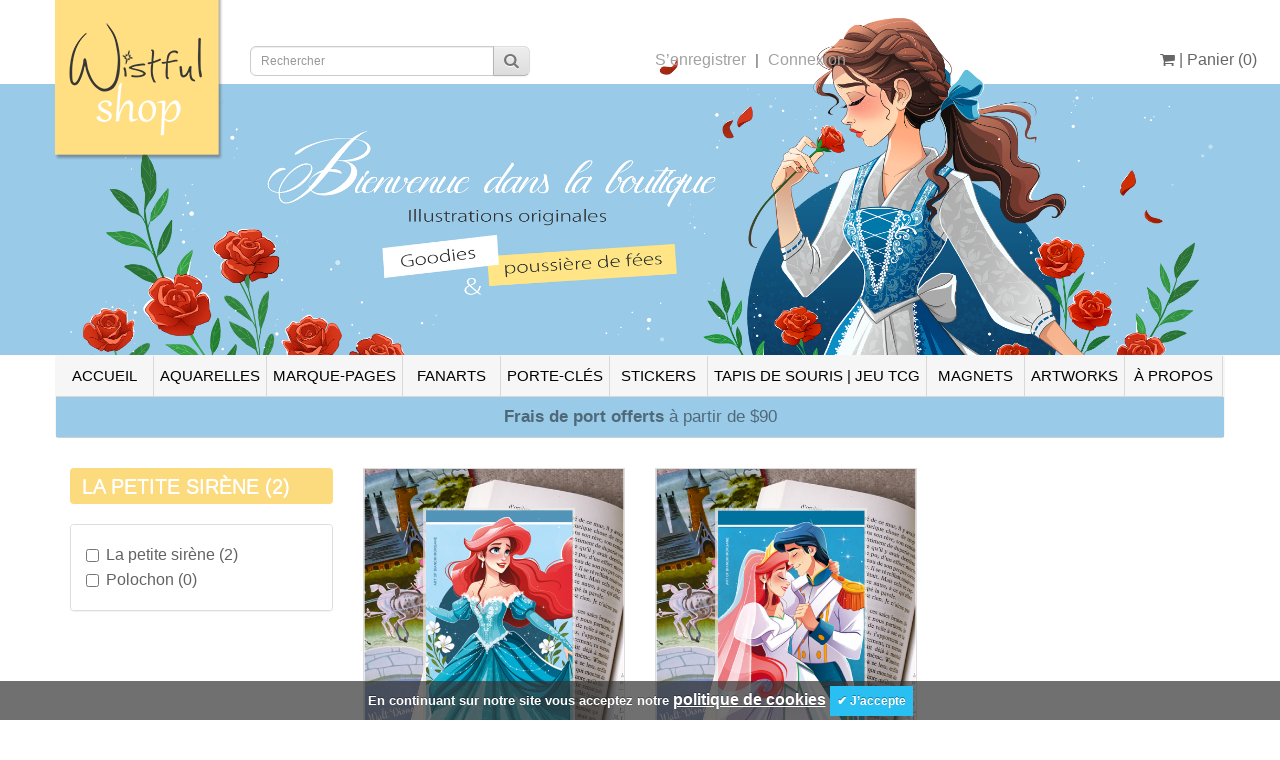

--- FILE ---
content_type: text/html; charset=utf-8
request_url: https://www.wistful-shop.com/LittleMermaid?amp%3Bproduct_id=261
body_size: 8654
content:


<!DOCTYPE html>
<!--[if IE]><![endif]-->
<!--[if IE 8 ]><html dir="ltr" lang="fr" class="ie8"><![endif]-->
<!--[if IE 9 ]><html dir="ltr" lang="fr" class="ie9"><![endif]-->
<!--[if (gt IE 9)|!(IE)]><!-->
<html dir="ltr" lang="fr">
<!--<![endif]-->
<head>
	<meta charset="UTF-8" />
<meta name="viewport" content="height=device-height, 
                      width=device-width, initial-scale=1.0, 
                      minimum-scale=1.0, maximum-scale=1.0, 
                      user-scalable=no, target-densitydpi=device-dpi">														  
	<title>La petite sirène</title>
	<base href="https://www.wistful-shop.com/" />
			<meta name="description" content="La petite sirène" />
				<meta name="keywords" content= "La petite sirène" />
		<meta http-equiv="X-UA-Compatible" content="IE=edge">
			<link href="https://www.wistful-shop.com/image/catalog/icone.png" rel="icon" />
				<link href="https://www.wistful-shop.com/LittleMermaid" rel="canonical" />
		<script src="catalog/view/javascript/jquery/jquery-2.1.1.min.js" type="text/javascript"></script>	
	<style type="text/css">
#small_button_cart{
	top:4px;
	font-size: 16px;
	line-height: 18px;
	color: #666;
	background-color: transparent;
	box-shadow: none;
	text-shadow: none;
}
#small_button_cart:hover {
	background-color: #fcdb7e;
	color: #666;
	display: inline-block;
}

.text-blockUI-container {
    position: relative;
	background-color:#99cae8; //rgb(252, 219, 126);
}

.text-blockUI {
	font-size: 17px;
	text-align: center;
	color:#000;
	padding: 10px;
    opacity: 0;
    left: 0;
	top: 0;
    animation: fadeInOut 10s linear 0s infinite alternate;
}

.text-blockUI-2 {
	font-size: 17px;
	text-align: center;
	color:#000;
	padding: 10px;
    opacity: 0;
    position: absolute;
margin-left: auto;
margin-right: auto;
left: 0;
right: 0;
	top: 0;
    animation: fadeInOut2 10s linear 0s infinite alternate;
}

@keyframes fadeInOut2 {
  0%   { opacity:1; }
  25%   { opacity:1; }
  50%  { opacity:0; }
  75%   { opacity:0; }
  100% { opacity:0; }}

@keyframes fadeInOut {
  0%   { opacity:0; }
  25%   { opacity:0; }
  50%  { opacity:0; }
  75%   { opacity:1; }
  100% { opacity:1; }}

</style>
	
	<link href="catalog/view/javascript/bootstrap/css/bootstrap.min.css" rel="stylesheet" media="screen" />
	<script src="catalog/view/javascript/bootstrap/js/bootstrap.min.js" type="text/javascript"></script>
	<link href="catalog/view/javascript/font-awesome/css/font-awesome.min.css" rel="stylesheet" type="text/css" />
	<link href="//fonts.googleapis.com/css?family=Open+Sans:400,400i,300,700" rel="stylesheet" type="text/css" />
	<link href="catalog/view/theme/wistful/stylesheet/stylesheet.css" rel="stylesheet">
	<link href="catalog/view/theme/default/stylesheet/active_link.css" rel="stylesheet" type="text/css" />

		<link href="catalog/view/theme/default/stylesheet/noty.css" type="text/css" rel="stylesheet" media="screen" />
		<script src="catalog/view/javascript/common.js" type="text/javascript"></script>
	<script async type="text/javascript">
		function nocontext(e) {
			var clickedTag = (e==null) ? event.srcElement.tagName : e.target.tagName;
					if (clickedTag == "IMG") {
					return true;
					}
			if (clickedTag == "DIV") {
						return false;
					}
			 }
			 document.oncontextmenu = nocontext;
			 </script>
			<script src="catalog/view/javascript/notice_add.min.js" type="text/javascript"></script>
		<!-- Google tag (gtag.js) -->
<script async src="https://www.googletagmanager.com/gtag/js?id=UA-144094606-1"></script>
<script>
  window.dataLayer = window.dataLayer || [];
  function gtag(){dataLayer.push(arguments);}
  gtag('js', new Date());

  gtag('config', 'UA-144094606-1');
</script>	<script src="catalog/view/theme/wistful/js/scrolltopcontrol.js" type="text/javascript"></script>

			

</head>

<body class="product-category-73">

	<div class="col-xs-12 visible-xs" style="position:relative;top:0px;margin:0;padding:0;z-index: 3">
				<div id="search" class="input-group" style="top: 6px;">
  <input type="text" name="search" value="" placeholder="Rechercher" class="form-control input-lg" />
  <span class="input-group-btn">
    <button type="button" class="btn btn-default btn-lg" style="border-radius: 0px 6px 6px 0px;"><i class="fa fa-search"></i></button>
  </span>
</div>	</div>

		<div class="jumbotron visible-xs" style="position:relative;top:0px;margin:0;padding:0;z-index: 1;min-height: 215px;">
		<a href="https://www.wistful-shop.com/"><img src="./image/banniere-xs-fr.png" title="Wistful-shop" alt="Wistful-shop" style ="width:100%;z-index: 1;"/></a>
	
	<div class="container visible-xs" align="center" style="position:absolute;top:55px;margin: 0 auto; left: 0; right: 0;padding:0;z-index: 2;">

		<div class="visible-xs" align="left" style="float:left; top:0px;z-index:2;margin:0;padding:0;">
			<div class="pull-left" style="float:left;">
				<a style="padding-left:10px;" href="https://www.wistful-shop.com/"><img src="https://www.wistful-shop.com/image/catalog/logo.png" title="Wistful-shop" alt="Wistful-shop" height="30%" width="30%"/></a>
			</div>
		</div>
	</div>
		


		<div class="col-xs-8 visible-xs" style="float:left; top:10px;padding-right:0;">
			<ul class="list-inline pull-middle">
									<li><a style="font-size: 14px;" href="https://www.wistful-shop.com/Register">S&#8217;enregistrer</a></li> |
					<li><a style="font-size: 14px;" href="https://www.wistful-shop.com/Login">Connexion</a></li>
								</ul>
		</div>	
		<div class="col-xs-4 visible-xs" style="float:right;padding:0;">
			<ul class="list-inline">
				<li style="float:right;padding-bottom: 0px;margin-top: 10px;margin-bottom: 10px;">
					<button style="font-size: 14px; padding:0px"id="small_button_cart" type="button" data-loading-text="Chargement..." class="btn btn-inverse btn-block btn-lg dropdown-toggle" onclick="window.location.href='https://www.wistful-shop.com/Cart'">
					<i class="fa fa-shopping-cart"></i><span style="font-size: 14px;" id="small-cart-total"> | Panier (0)</span></button>
				</li>
			</ul>
		</div>
	</div>
	
	
		<div class="jumbotron hidden-xs" style="position:relative;top:0px;margin:0;padding:0;z-index: 1;min-height: 215px;">
		<a href="https://www.wistful-shop.com/"><img src="./image/banniere-fr.png" title="Wistful-shop" alt="Wistful-shop" style ="width:100%;z-index: 1;"/></a>
		</div>

	
	<div class="container hidden-xs" align="center" style="position:absolute;top:0px;margin: 0 auto; left: 0; right: 0;padding:0;z-index: 2;">		
		<div class="col-sm-2" align="left" style="float:left; top:0px;z-index:2;margin:0;padding:0;">
			<div class="pull-left" style="float:right;">
				<a href="https://www.wistful-shop.com/"><img src="https://www.wistful-shop.com/image/catalog/logo.png" title="Wistful-shop" alt="Wistful-shop"/></a>
			</div>
		</div>

		<div class="col-sm-4" align="left" style="float:left;top:40px; z-index:3;margin:0;padding:0;">
						<div id="search" class="input-group" style="top: 6px;">
  <input type="text" name="search" value="" placeholder="Rechercher" class="form-control input-lg" />
  <span class="input-group-btn">
    <button type="button" class="btn btn-default btn-lg" style="border-radius: 0px 6px 6px 0px;"><i class="fa fa-search"></i></button>
  </span>
</div>		</div>
		<div class="col-sm-4" style="float:left;top:50px;z-index:2">
			<ul class="list-inline pull-left">
									<li><a href="https://www.wistful-shop.com/Register">S&#8217;enregistrer</a></li> |
					<li><a href="https://www.wistful-shop.com/Login">Connexion</a></li>
								</ul>
		</div>	
		<div class="col-sm-1" style="float:right;top:36px;z-index:2;">
			<ul class="list-inline">
				<li><div id="cart" class="btn-group btn-block">
  <button type="button" data-toggle="dropdown" data-loading-text="Chargement..." class="btn btn-inverse btn-block btn-lg dropdown-toggle"><i class="fa fa-shopping-cart"></i> <span id="cart-total"> | Panier (0)</span></button>
  <ul class="dropdown-menu pull-right">
        <li>
      <p class="text-center">Votre panier est vide !</p>
    </li>
      </ul>
</div>
</li>
			</ul>
		</div>
	</div>
	
		<div id="mydivscroll" style="height:0px"></div>
	<div id="mydiv" class="container" style="padding: 0px;z-index:1000" >
	  <nav id="menu" class="navbar" style="margin-bottom: 0px;">
	    <div class="navbar-header">
		  <div class="col-xs-12 visible-xs" style="padding:0px">
			<button type="button" style="height: 100%;width:100%;margin: 0px;" class="btn btn-navbar navbar-toggle" data-toggle="collapse" data-target=".navbar-ex1-collapse">
			<div id="category" style="padding:0px; float:none"> Cat&eacute;gories <i class="fa fa-bars" style="float:right;margin-top: 12px;color: #9a9a9a;text-shadow: none;"></i></div>
			</button>
		 </div>
	    </div>
	    <div class="collapse navbar-collapse navbar-ex1-collapse">
	      <ul class="nav navbar-nav" align="center" style="margin: 0px;">
						   				  <li><a href="https://www.wistful-shop.com/">ACCUEIL</a></li>
			   									  								  <li><a href="https://www.wistful-shop.com/Watercolors">AQUARELLES</a>
				</li>
			  						  								  <li><a href="https://www.wistful-shop.com/Bookmarks">MARQUE-PAGES</a>
				</li>
			  						  								  <li><a href="https://www.wistful-shop.com/Fanarts">FANARTS</a>
				</li>
			  						  								  <li><a href="https://www.wistful-shop.com/Keychains">PORTE-CLÉS</a>
				</li>
			  						  								  <li><a href="https://www.wistful-shop.com/Stickers">STICKERS</a>
				</li>
			  						  								  <li><a href="https://www.wistful-shop.com/Mousepads">TAPIS DE SOURIS | JEU TCG</a>
				</li>
			  						  								  <li><a href="https://www.wistful-shop.com/Magnets">MAGNETS</a>
				</li>
			  						  								  <li><a href="https://www.wistful-shop.com/OriginalArtworks">ARTWORKS</a>
				</li>
			  									  				<li><a href="https://www.wistful-shop.com/AboutUs">À PROPOS</a></li>
			  				      </ul>
	    </div>
		<div class="text-blockUI-container visible-xs">
    		 				<div class="text-blockUI"><strong>Frais de port offerts</strong> &agrave; partir de &dollar;90</div>
				<span class="text-blockUI-2" style="margin-top: -10px;"><strong>Frais de port offerts</strong> &agrave; partir de &dollar;90</span>				 
					</div>

		<div class="text-blockUI-container hidden-xs">
    		 				<div class="text-blockUI"><strong>Frais de port offerts</strong> &agrave; partir de &dollar;90</div>
				<span class="text-blockUI-2"><strong>Frais de port offerts</strong> &agrave; partir de &dollar;90</span>				 
					</div>


	</div>
	</nav>
	
<!--</div>-->
	<script>
var fixmeTop = $('#mydiv').offset().top;
var myleft = $('#mydiv').offset().left;
var mywidth = $('#mydiv').width();
var myheight = $('#mydiv').height();

$(window).scroll(function() {
    var currentScroll = $(window).scrollTop();
    if (currentScroll >= (fixmeTop+30)) {
        $('#mydiv').css({
            'position': 'fixed',
            'top': '0',
			'left':myleft,
			'width':mywidth
        });
		$('#mydivscroll').css({'height': myheight});
    } else {
	myleft= $('#mydiv').offset().left;
	mywidth = $('#mydiv').width();
        $('#mydiv').css({
            'position': 'static',
			'left':myleft,
			'width':mywidth
        });
        $('#mydivscroll').css({'height': '0px'});
    }
});
	</script>
                <!-- gun88 -->
                <style>.product-layout{
    overflow: hidden;
}

.product-not-available{
    color: white;
    position: absolute;
    text-transform: uppercase;
    text-align: center;
    border: 3px white double;
    width: 100%;
    left:0px;
    background-color: #e5494d;
    margin-left: 0px;
    top: 29%;
    z-index: 3;
    height: 46px;
}

.product-not-available p{
    padding-top: 11px;
    margin: auto;
    font-size: 20px;
}

.product-not-available:before{

    content:"*";
    color: transparent;
    position: absolute;
    z-index: -1;
    border-left: 15px solid transparent;
    border-bottom: 5px solid transparent;
    border-top: 15px solid transparent;
    height: 0;
    width: 0;
    margin-left: -82px;
    margin-top: 11px;
}

.not-available-mark{
    position: absolute;
    text-transform: uppercase;
    background-color: #e5494d;
    color: white;
    font-size: 18px;
    padding: 4px;
    padding-left: 10px;
    padding-right: 10px;
    border: 5px white double;
    left: 9%;
    margin-top: 30px;
    width: 88%;
    text-align: center;
}</style>                <!-- end gun88 -->
                
            
<style>.product-layout{
    overflow: hidden;
}

.product-discount{
    color: white;
    position: absolute;
    text-transform: uppercase;
    text-align: center;
    border: 3px white double;
    width: 62px;
    background-color: #23a1d1;
/*    margin-left: 216px;*/
    margin-top: 15px;
/*    -ms-transform: rotate(-45deg); 
    -webkit-transform: rotate(-45deg); 
    transform: rotate(-45deg);*/
    z-index: 1;
    height: 29px;
right:0px

}

.product-discount p{
    padding-top: 2px;
    width: 55px;
    margin: auto;
    font-size: 15px;
    margin-left: 0px;
}

 .product-discount:before{
/*    -ms-transform: rotate(45deg); 
    -webkit-transform: rotate(45deg);
    transform: rotate(45deg);*/
    content:'*';
    color: transparent;
    position: absolute;
    z-index: 1;
/*    border-left: 15px solid transparent;
    border-bottom: 5px solid transparent;
    border-top: 15px solid transparent;
    border-right: 15px solid #176B8C;
    height: 0;
    width: 0;
    margin-left: -82px;
    margin-top: 11px;*/
}";
</style><div class="container" style="padding-top:25px">
<div class="max_quantity_text" style="margin-top:5px">	</div>

  <div class="row"><column id="column-left" class="col-sm-3 hidden-xs">
    <div class="list-group">
                        <a href="https://www.wistful-shop.com/LittleMermaid" class="list-group-item active">LA PETITE SIRÈNE (2)</a>
                                                                                          </div>
    <div class="panel panel-default">
  <div class="list-group">
    <div class="list-group-item">
      <div id="filter-group">
                            <label class="checkbox">
          <input name="filter[]" type="checkbox" value="4" />
          La petite sirène (2)</label>
                                <label class="checkbox">
          <input name="filter[]" type="checkbox" value="59" />
          Polochon (0)</label>
                          </div>
    </div>

  </div>
</div>

<!--
<script type="text/javascript">
$('#button-filter').on('click', function() {
	filter = [];
	
	$('input[name^=\'filter\']:checked').each(function(element) {
		filter.push(this.value);
	});
	
	location = 'https://www.wistful-shop.com/LittleMermaid&filter=' + filter.join(',');
});
</script> 
-->

<script type="text/javascript">
     $(document).ready(function() {
        $('input[name^=\'filter\']').on('change', function() {
           filter = [];

            $('input[name^=\'filter\']:checked').each(function(element) {
               filter.push(this.value);
        });

        location = 'https://www.wistful-shop.com/LittleMermaid&filter=' + filter.join(',');
     });
});
</script>
  </column>
                <div id="content" class="col-sm-9">     
            <div class="row">
       
                <div class="product-layout product-list col-lg-4 col-md-4 col-sm-6 col-xs-6">

               <!-- gun88 -->
                                        <!-- end gun88 -->
                
            
           					<div class="product-thumb">
             <div style="padding-bottom:10px" class="image">
              <a href="https://www.wistful-shop.com/LittleMermaid/LittleMermaidBookmarkArielDesigner">
              <img src="https://www.wistful-shop.com/image/cache/catalog/images/Marque-pages/Ariel Nikita-480x675.png" alt="Ariel designer" title="Ariel designer" class="img-responsive" />
              </a>
             </div>
              <div class="caption">
				 <h4 style="min-height:35px;"><a href="https://www.wistful-shop.com/LittleMermaid/LittleMermaidBookmarkArielDesigner">Ariel designer</a></h4>
      <!--del
                                <div class="rating">
                                                      <span class="fa fa-stack"><i class="fa fa-star fa-stack-2x"></i><i class="fa fa-star-o fa-stack-2x"></i></span>
                                                                        <span class="fa fa-stack"><i class="fa fa-star fa-stack-2x"></i><i class="fa fa-star-o fa-stack-2x"></i></span>
                                                                        <span class="fa fa-stack"><i class="fa fa-star fa-stack-2x"></i><i class="fa fa-star-o fa-stack-2x"></i></span>
                                                                        <span class="fa fa-stack"><i class="fa fa-star fa-stack-2x"></i><i class="fa fa-star-o fa-stack-2x"></i></span>
                                                                        <span class="fa fa-stack"><i class="fa fa-star fa-stack-2x"></i><i class="fa fa-star-o fa-stack-2x"></i></span>
                                                    </div>
                		-->
                                <p class="price">
                                    $5,60                                                    </p>
                              </div>
              <div class="button-group">
              <button type="button" onclick="cart2.add('276');"><i class="fa fa-shopping-cart"></i> <span class="hidden-xs hidden-sm hidden-md">Panier</span></button>
            </div>

          </div>
        </div>
                <div class="product-layout product-list col-lg-4 col-md-4 col-sm-6 col-xs-6">

               <!-- gun88 -->
                                        <!-- end gun88 -->
                
            
           					<div class="product-thumb">
             <div style="padding-bottom:10px" class="image">
              <a href="https://www.wistful-shop.com/LittleMermaid/LittleMermaidBookmarkArielEric">
              <img src="https://www.wistful-shop.com/image/cache/catalog/images/Marque-pages/Ariel et Eric-480x675.png" alt="Ariel et Eric" title="Ariel et Eric" class="img-responsive" />
              </a>
             </div>
              <div class="caption">
				 <h4 style="min-height:35px;"><a href="https://www.wistful-shop.com/LittleMermaid/LittleMermaidBookmarkArielEric">Ariel et Eric</a></h4>
      <!--del
                                <div class="rating">
                                                      <span class="fa fa-stack"><i class="fa fa-star fa-stack-2x"></i><i class="fa fa-star-o fa-stack-2x"></i></span>
                                                                        <span class="fa fa-stack"><i class="fa fa-star fa-stack-2x"></i><i class="fa fa-star-o fa-stack-2x"></i></span>
                                                                        <span class="fa fa-stack"><i class="fa fa-star fa-stack-2x"></i><i class="fa fa-star-o fa-stack-2x"></i></span>
                                                                        <span class="fa fa-stack"><i class="fa fa-star fa-stack-2x"></i><i class="fa fa-star-o fa-stack-2x"></i></span>
                                                                        <span class="fa fa-stack"><i class="fa fa-star fa-stack-2x"></i><i class="fa fa-star-o fa-stack-2x"></i></span>
                                                    </div>
                		-->
                                <p class="price">
                                    $5,60                                                    </p>
                              </div>
              <div class="button-group">
              <button type="button" onclick="cart2.add('260');"><i class="fa fa-shopping-cart"></i> <span class="hidden-xs hidden-sm hidden-md">Panier</span></button>
            </div>

          </div>
        </div>
              </div>
                  </div>
    </div>
</div>
<script type="text/javascript">
  $(document).ready(function() {
    //Model Add To Cart
  $('#add-to-cart').on('click', function() {
    $.ajax({
      url: 'index.php?route=checkout/cart/add',
      type: 'post',
      data: $('#product input[type=\'text\'], #product input[type=\'hidden\'], #product input[type=\'radio\']:checked, #product input[type=\'checkbox\']:checked, #product select, #product textarea'),
      dataType: 'json',
      beforeSend: function() {
        $('#add-to-cart').button('loading');
      },
      complete: function() {
        $('#add-to-cart').button('reset');
      },
      success: function(json) {
        $('.alert, .text-danger').remove();
        $('.form-group').removeClass('has-error');
        if (json['error']) {
          if (json['error']['option']) {
            for (i in json['error']['option']) {
              var element = $('#input-option' + i.replace('_', '-'));

              if (element.parent().hasClass('input-group')) {
                element.parent().after('<div class="text-danger">' + json['error']['option'][i] + '</div>');
              } else {
                element.after('<div class="text-danger">' + json['error']['option'][i] + '</div>');
              }
            }
          }
          if (json['error']['recurring']) {
            $('select[name=\'recurring_id\']').after('<div class="text-danger">' + json['error']['recurring'] + '</div>');
          }

          // Highlight any found errors
          $('.text-danger').parent().addClass('has-error');
        }
        if (json['success']) {
				///*notice_add
					var success_text = '<div><div  style="float: left" ><img  style="margin: 0 5px 10px 0" class="img-thumbnail" src="'+json['href']+'" alt=""></div>\
											 <div  style="text-align: center" >' + json['success'] + '\</div>\
											 <div style="width: 155px; margin-top: 10px; margin-left: 128px;"><form><button type="submit" formaction="'+json['hrefcart']+'" class="btn btn-primary btn-lg btn-block">Aller au panier</button></form></div>\
										</div>';

					var n = new Noty({
                    type: 'success',
                    layout:"bottomRight",
                    text:  success_text ,
                    textAlign:"right",
                    animateOpen:{"height":"toggle"},
                    timeout: 5000,
                    progressBar: false,
                    closeWith: 'button',
                }).show();
				
          // Need to set timeout otherwise it wont update the total
          setTimeout(function () {
            $('#cart > button').html('<span id="cart-total"><i class="fa fa-shopping-cart"></i> ' + json['total'] + '</span>');
		    $('#small_button_cart').html('<span id="small-cart-total"><i class="fa fa-shopping-cart"></i> ' + json['total'] + '</span>');
          }, 100);

          $('#cart > ul').load('index.php?route=common/cart/info ul li');
          $('#myModal').modal('hide');
        }
      },
          error: function(xhr, ajaxOptions, thrownError) {
              alert(thrownError + "\r\n" + xhr.statusText + "\r\n" + xhr.responseText);
          }
    });
  });
    
  $('button[id^=\'button-file-upload\']').on('click', function() {
    var node = this;
    $('#form-upload').remove();
    $('#myModal').prepend('<form enctype="multipart/form-data" id="form-upload" style="display: none;"><input type="file" name="file" /></form>');
    $('#form-upload input[name=\'file\']').trigger('click');
    if (typeof timer != 'undefined') {
        clearInterval(timer);
    }
    timer = setInterval(function() {
      if ($('#form-upload input[name=\'file\']').val() != '') {
        clearInterval(timer);
        $.ajax({
          url: 'index.php?route=tool/upload',
          type: 'post',
          dataType: 'json',
          data: new FormData($('#form-upload')[0]),
          cache: false,
          contentType: false,
          processData: false,
          beforeSend: function() {
            $(node).button('loading');
          },
          complete: function() {
            $(node).button('reset');
          },
          success: function(json) {
            $('.text-danger').remove();

            if (json['error']) {
              $(node).parent().find('input').after('<div class="text-danger">' + json['error'] + '</div>');
            }

            if (json['success']) {
              alert(json['success']);

              $(node).parent().find('input').val(json['code']);
            }
          },
          error: function(xhr, ajaxOptions, thrownError) {
            alert(thrownError + "\r\n" + xhr.statusText + "\r\n" + xhr.responseText);
          }
        });
      }
    }, 500);
  });
  });

  function showModel(data, product_id, quantity) {
    var temp = '<div id="product">';
    data.forEach(function(option) {
      if(option['type'] == 'select') {
      temp += '<div class="form-group '+(option['required'] ? 'required' : '')+'">';
      temp += '<label class="control-label">'+option['name']+'</label>';
      temp += '<select name="option['+option['product_option_id']+']" id="input-option'+option['product_option_id']+'" class="form-control">';
      option['product_option_value'].forEach(function(option_value) {
        temp += '<option value="'+option_value['product_option_value_id']+'">'+option_value['name'];
        if(option_value['price']) {
          temp += '('+option_value['price_prefix']+option_value['price']+')';
        }
        temp += '</option>';
      });
      temp += '</select>';
    }
    if(option['type'] == 'radio') {
      temp += '<div class="form-group '+(option['required'] ? 'required' : '')+'">';
      temp += '<label class="control-label">'+option['name']+'</label> <div id="input-option'+option['product_option_id']+'">';

      option['product_option_value'].forEach(function(option_value) {
        temp += '<div class="radio"> <label> <input type="radio" name="option['+option['product_option_id']+']" value="'+option_value['product_option_value_id']+'"/>'; 
         if (option_value['image']){ 
          temp += '<img src="'+option_value['image']+'" alt="'+option_value['name'] + (option_value['price'] ? ' ' + option_value['price_prefix'] + option_value['price'] : '')+'" class="img-thumbnail"/>';
          }
            temp += option_value['name'];
            if (option_value['price']){ 
                temp += '('+option_value['price_prefix']+option_value['price']+')';
              } 
            temp += '</label> </div>';
        });
      temp += '</div></div>';
    }
    if(option['type'] == 'checkbox') {
      temp += '<div class="form-group '+(option['required'] ? 'required' : '')+'">';
      temp += '<label class="control-label">'+option['name']+'</label> <div id="input-option'+option['product_option_id']+'">';
      option['product_option_value'].forEach(function(option_value) {
        temp += '<div class="checkbox"> <label> <input type="checkbox" name="option['+option['product_option_id']+']" value="'+option_value['product_option_value_id']+'"/>'; 
         if (option_value['image']){ 
          temp += '<img src="'+option_value['image']+'" alt="'+option_value['name'] + (option_value['price'] ? ' ' + option_value['price_prefix'] + option_value['price'] : '')+'" class="img-thumbnail"/>';
          }
            temp += option_value['name'];
            if (option_value['price']){ 
                temp += '('+option_value['price_prefix']+option_value['price']+')';
              } 
            temp += '</label> </div>';
        });
      temp += '</div></div>';
    }
    if(option['type'] == 'text') {
      temp += '<div class="form-group '+(option['required'] ? 'required' : '')+'">';
      temp += '<label class="control-label">'+option['name']+'</label>';
      temp += '<input type="text" name="option['+option['product_option_id']+']" value="'+option['value']+'" placeholder="'+option['name']+'" id="input-option'+option['product_option_id']+'" class="form-control" />';
      temp += '</div>';
    }
    if(option['type'] == 'textarea') {
      temp += '<div class="form-group '+(option['required'] ? 'required' : '')+'">';
      temp += '<label class="control-label">'+option['name']+'</label>';
      temp += '<textarea name="option['+option['product_option_id']+']" rows="5" placeholder="'+option['name']+'" id="input-option'+option['product_option_id']+'" class="form-control">'+option['value']+'</textarea>';
      temp += '</div>';
    }
    });
    temp += '<div class="form-group"><label class="control-label" style="margin-top:10px" for="input-quantity">Quantit&eacute; :</label><br/><select  class="form-control" style="width: 100%; height: 37px; padding-left: 15px; font-size: 18px;" name="quantity" id="input-quantity"><option value="1"> 1 </option><option value="2"> 2  </option><option value="3"> 3  </option><option value="4"> 4  </option><option value="5"> 5 </option></select><input type="hidden" name="product_id" value="'+product_id+'" /></div>';   
	temp += '</div>';
    $("#myModal .options").html(temp);
    $('#myModal').css('display', 'flex');
    $('#myModal').modal('show');
  }

  var cart2 = {
  'add': function(product_id, quantity) {
    $.ajax({
      url: 'index.php?route=checkout/cart/add',
      type: 'post',
      data: 'product_id=' + product_id + '&quantity=' + (typeof(quantity) != 'undefined' ? quantity : 1),
      dataType: 'json',
      beforeSend: function() {
        $('#cart > button').button('loading');
      },
      complete: function() {
        $('#cart > button').button('reset');
      },
      success: function(json) {
        $('.alert, .text-danger').remove();
		if (json['error']) {
				if (json['error']['warning']) {
				
							///*notice_add
							var success_text = '<div><div class="alert alert-danger" style="float: left;margin-bottom:10px" >\
													 <div class="fa fa-exclamation-circle"  style="text-align: center" > ' + json['error']['warning']+ '</div>\
													 </div></div>';

							var nerr = new Noty({
							type: 'success',
							layout:"bottomRight",
							text:  success_text ,
							textAlign:"right",
							animateOpen:{"height":"toggle"},
							timeout: 5000,
							progressBar: false,
							closeWith: 'button',
						}).show();

					$('.max_quantity_text').after('<div class="alert alert-danger"><div class="fa fa-exclamation-circle"> ' + json['error']['warning'] + '<button type="button" class="close" data-dismiss="alert">&times;</button></div></div>');


				}else {


        if (json['options']) {
              showModel(json['options'], json['product_id'], json['quantity']);
            }
            if(json['redirect']) {
              location = json['redirect'];
            }
        if (json['success']) {
				///*notice_add
					var success_text = '<div><div  style="float: left" ><img  style="margin: 0 5px 10px 0" class="img-thumbnail" src="'+json['href']+'" alt=""></div>\
											 <div  style="text-align: center" >' + json['success'] + '\</div>\
											 <div style="width: 155px; margin-top: 10px; margin-left: 128px;"><form><button type="submit" formaction="'+json['hrefcart']+'" class="btn btn-primary btn-lg btn-block">Aller au panier</button></form></div>\
										</div>';

					var n = new Noty({
                    type: 'success',
                    layout:"bottomRight",
                    text:  success_text ,
                    textAlign:"right",
                    animateOpen:{"height":"toggle"},
                    timeout: 5000,
                    progressBar: false,
                    closeWith: 'button',
                }).show();
				
          // Need to set timeout otherwise it wont update the total
          setTimeout(function () {
            $('#cart > button').html('<span id="cart-total"><i class="fa fa-shopping-cart"></i> ' + json['total'] + '</span>');
		    $('#small_button_cart').html('<span id="small-cart-total"><i class="fa fa-shopping-cart"></i> ' + json['total'] + '</span>');

          }, 100);

          $('#cart > ul').load('index.php?route=common/cart/info ul li');
        }
      }
			
			} else {


        if (json['options']) {
              showModel(json['options'], json['product_id'], json['quantity']);
            }
            if(json['redirect']) {
              location = json['redirect'];
            }
        if (json['success']) {
				///*notice_add
					var success_text = '<div><div  style="float: left" ><img  style="margin: 0 5px 10px 0" class="img-thumbnail" src="'+json['href']+'" alt=""></div>\
											 <div  style="text-align: center" >' + json['success'] + '\</div>\
											 <div style="width: 155px; margin-top: 10px; margin-left: 128px;"><form><button type="submit" formaction="'+json['hrefcart']+'" class="btn btn-primary btn-lg btn-block">Aller au panier</button></form></div>\
										</div>';

					var nsuc = new Noty({
                    type: 'success',
                    layout:"bottomRight",
                    text:  success_text ,
                    textAlign:"right",
                    animateOpen:{"height":"toggle"},
                    timeout: 5000,
                    progressBar: false,
                    closeWith: 'button',
                }).show();
				
          // Need to set timeout otherwise it wont update the total
          setTimeout(function () {
            $('#cart > button').html('<span id="cart-total"><i class="fa fa-shopping-cart"></i> ' + json['total'] + '</span>');
		    $('#small_button_cart').html('<span id="small-cart-total"><i class="fa fa-shopping-cart"></i> ' + json['total'] + '</span>');

          }, 100);

          $('#cart > ul').load('index.php?route=common/cart/info ul li');
        }
      }},
      error: function(xhr, ajaxOptions, thrownError) {
        alert(thrownError + "\r\n" + xhr.statusText + "\r\n" + xhr.responseText);
      }
    });
  },
  'update': function(key, quantity) {
    $.ajax({
      url: 'index.php?route=checkout/cart/edit',
      type: 'post',
      data: 'key=' + key + '&quantity=' + (typeof(quantity) != 'undefined' ? quantity : 1),
      dataType: 'json',
      beforeSend: function() {
        $('#cart > button').button('loading');
      },
      complete: function() {
        $('#cart > button').button('reset');
      },
      success: function(json) {
        // Need to set timeout otherwise it wont update the total
        setTimeout(function () {
          $('#cart > button').html('<span id="cart-total"><i class="fa fa-shopping-cart"></i> ' + json['total'] + '</span>');
          $('#small_button_cart').html('<span id="small-cart-total"><i class="fa fa-shopping-cart"></i> ' + json['total'] + '</span>');
	}, 100);

        if (getURLVar('route') == 'checkout/cart' || getURLVar('route') == 'checkout/checkout') {
          location = 'index.php?route=checkout/cart';
        } else {
          $('#cart > ul').load('index.php?route=common/cart/info ul li');
        }
      },
      error: function(xhr, ajaxOptions, thrownError) {
        alert(thrownError + "\r\n" + xhr.statusText + "\r\n" + xhr.responseText);
      }
    });
  },
  'remove': function(key) {
    $.ajax({
      url: 'index.php?route=checkout/cart/remove',
      type: 'post',
      data: 'key=' + key,
      dataType: 'json',
      beforeSend: function() {
        $('#cart > button').button('loading');
      },
      complete: function() {
        $('#cart > button').button('reset');
      },
      success: function(json) {
        // Need to set timeout otherwise it wont update the total
        setTimeout(function () {
          $('#cart > button').html('<span id="cart-total"><i class="fa fa-shopping-cart"></i> ' + json['total'] + '</span>');
		    $('#small_button_cart').html('<span id="small-cart-total"><i class="fa fa-shopping-cart"></i> ' + json['total'] + '</span>');

        }, 100);

        if (getURLVar('route') == 'checkout/cart' || getURLVar('route') == 'checkout/checkout') {
          location = 'index.php?route=checkout/cart';
        } else {
          $('#cart > ul').load('index.php?route=common/cart/info ul li');
        }
      },
      error: function(xhr, ajaxOptions, thrownError) {
        alert(thrownError + "\r\n" + xhr.statusText + "\r\n" + xhr.responseText);
      }
    });
  }
}

</script>

<div id="myModal" class="modal fade" role="dialog"> 
  <div class="modal-dialog" style="max-width:300px;margin: auto;"> 
    <div class="modal-content" style="padding: 20px;"> 
	 <div class="modal-header" style="border-bottom:none;padding: 10px;">
		  	<button type="button" style="margin-top: -20px;margin-right: -15px;" class="close" data-dismiss="modal">&times;</button>
	 </div>
	  <div class="modal-body options" style="padding-right: 20px; padding-left: 20px; padding-top: 0px; padding-bottom: 10px;" id="box"></div>
	<button type="button" id="add-to-cart" class="btn btn-primary btn-lg btn-block"><i class="fa fa-shopping-cart"></i>  Panier</button> 
	</div>
  </div>
</div>

<footer>
 <div class="row" style="text-align:center;background-color: #fff;margin-right: 0px;">    
   </br>
   </br>
   <span class="hidden-xs" style="color:#373737;font-family:arial;font-weight: bold;font-size:20px">HANDMADE WITH LOVE <img src="./image/catalog/images/coeur.png" alt="love" style="padding-left:5px;margin-top:-5px;"></span>
   <span class="visible-xs" style="color:#373737;font-family:arial;font-weight: bold;font-size:20px">HANDMADE WITH LOVE</br></br><img src="./image/catalog/images/coeur.png" alt="love" style="padding-left:5px;margin-top:-5px;"></span>

   </br>
   </br>
 </div>
      <div class="col-sm-3 visible-xs">
	  <h5 style="padding-left:10px;padding-top:20px;">INFORMATIONS</h5>
	  <div class="container" >
        <ul class="list-unstyled">
                    <li><a href="https://www.wistful-shop.com/Terms">CONDITIONS GÉNÉRALES DE VENTE</a></li>
                    <li><a href="https://www.wistful-shop.com/Security">PAIEMENT SÉCURISÉ</a></li>
                    <li><a href="https://www.wistful-shop.com/Delivery">LIVRAISON</a></li>
                    <li><div class="pull-left">
<form action="https://www.wistful-shop.com/index.php?route=common/currency/currency" method="post" enctype="multipart/form-data" id="currency">
  <div class="btn-group">
    <button class="btn btn-link dropdown-toggle" data-toggle="dropdown" style="padding:0px">
    		    		    		        <span class="hidden-xs hidden-sm hidden-md"><!--DEVISE --></span></button>
  </div>
  <input type="hidden" name="code" value="" />
  <input type="hidden" name="redirect" value="https://www.wistful-shop.com/LittleMermaid?amp%3Bproduct_id=261" />
</form>
</div>
</li>

          </ul>
            </div>
		</div>
      <div class="col-sm-3 visible-xs">
        <h5 style="padding-left:10px;padding-top:20px;">À PROPOS</h5>
	  <div class="container" >
        <ul class="list-unstyled">
          <li><a href="https://www.wistful-shop.com/AboutUs">NOUS CONTACTER</a></li>
          <li><a href="https://www.wistful-shop.com/AboutUs">QUI SOMMES NOUS ?</a></li>
        </ul>
		</div>
      </div>
      <div class="col-sm-3 visible-xs">
        <h5 style="padding-left:10px;">NOUS SUIVRE</h5>
      <div class="container" >
        <ul class="list-unstyled" >
          <li><a href="https://www.facebook.com/Wistful.art/" >FACEBOOK</a></li>
          <li><a href="https://www.instagram.com/Wistful.art/">INSTAGRAM</a></li>
        </ul>
      </div>
	  </div>
	  <div class="col-sm-3 visible-xs">
      <h5 style="padding-left:10px;">MON COMPTE</h5>
        <div class="container" >
        <ul class="list-unstyled">
          <li><a href="https://www.wistful-shop.com/MyOrders">HISTORIQUE DE COMMANDES</a></li>
          <li><a href="https://www.wistful-shop.com/MyAccount">MES INFORMATIONS</a></li>
          <li><a href="https://www.wistful-shop.com/MyNewsletter">INSCRIPTION NEWSLETTER</a></li>
          <li><a href="https://www.wistful-shop.com/MyOrders">LAISSER UNE ÉVALUATION</a></li>
        </ul>
      </div>
      </div>

	
	<div class="jumbotron hidden-xs" style="min-height:394px;position:relative;bottom:0px;margin:0;padding:0;z-index: 0;background-color: #f5f5f5;">
		<div class="container" style="min-height:374px;position:absolute;bottom:0px;margin: 0 auto; left: 0; right: 0;padding:0;z-index: 2;">
			<div class="row">
		  			  		<div class="col-sm-4" style="padding-left:50px;padding-top:14px;">
					<h5>INFORMATIONS</h5>
					<ul class="list-unstyled">
			  						  				<li><a href="https://www.wistful-shop.com/Terms">CONDITIONS GÉNÉRALES DE VENTE</a></li>
			  						  				<li><a href="https://www.wistful-shop.com/Security">PAIEMENT SÉCURISÉ</a></li>
			  						  				<li><a href="https://www.wistful-shop.com/Delivery">LIVRAISON</a></li>
			  			          					<li><div class="pull-left">
<form action="https://www.wistful-shop.com/index.php?route=common/currency/currency" method="post" enctype="multipart/form-data" id="currency">
  <div class="btn-group">
    <button class="btn btn-link dropdown-toggle" data-toggle="dropdown" style="padding:0px">
    		    		    		        <span class="hidden-xs hidden-sm hidden-md"><!--DEVISE --></span></button>
  </div>
  <input type="hidden" name="code" value="" />
  <input type="hidden" name="redirect" value="https://www.wistful-shop.com/LittleMermaid?amp%3Bproduct_id=261" />
</form>
</div>
</li>
					</ul>
				</div>
		  			  		<div class="col-sm-3" style="padding-left:20px;padding-top:14px;">
					<h5>À PROPOS</h5>
					<ul class="list-unstyled">
			  			<li><a href="https://www.wistful-shop.com/AboutUs">NOUS CONTACTER</a></li>
			  			<li><a href="https://www.wistful-shop.com/AboutUs">QUI SOMMES NOUS ?</a></li>
					</ul>
		  		</div>
		  		<div class="col-sm-2" style="padding-left:0px;padding-top:14px;">
					<h5>NOUS SUIVRE</h5>
					<ul class="list-unstyled">
			  			<li><a href="https://www.instagram.com/Wistful.art/">INSTAGRAM</a></li>
			  			<li><a href="https://www.facebook.com/Wistful.art/">FACEBOOK</a></li>
					</ul>
		  		</div>
		  		<div class="col-sm-3" style="padding-left:59px;padding-top:14px;">
					<h5>MON COMPTE</h5>
					<ul class="list-unstyled">
			  			<li><a href="https://www.wistful-shop.com/MyOrders">HISTORIQUE DE COMMANDES</a></li>
			  			<li><a href="https://www.wistful-shop.com/MyAccount">MES INFORMATIONS</a></li>
			  			<li><a href="https://www.wistful-shop.com/MyNewsletter">INSCRIPTION NEWSLETTER</a></li>
			 			 <li><a href="https://www.wistful-shop.com/MyOrders">LAISSER UNE ÉVALUATION</a></li>
					</ul>
		  		</div>
	    		</div>
	  	</div>
	
		<div class="jumbotron" style="position:relative;bottom:0px;margin:0;padding:0;z-index: 0;background-color: #fff;">
			<p><img src="./image/up_footer.png" alt="upfooter" style ="top:30px;width:100%;z-index: 20;"/></p>
		</div>

		<p style="z-index: 2;position:absolute;bottom:10px;right:0px;padding-right:150px;text-align:right;Line-Height: 20pt;font-size: 16px;font-family: Arial, Helvetica, sans-serif;color: #FFF;" > Wistful-shop &copy; 2019-2026</p>
    		<p><img src="./image/footer.png" alt="footer" style ="width:100%;z-index: 0;position:absolute;bottom:0px;"/></p>
	</div>
	<div class="jumbotron visible-xs" style="min-height:100px;position:relative;bottom:0px;margin:0;padding:0;z-index: 0;background-color: #f5f5f5;">
	<p style="z-index: 2;position:absolute;bottom:10px;right:0px;padding-right:150px;text-align:right;Line-Height: 20pt;font-size: 16px;font-family: Arial, Helvetica, sans-serif;color: #FFF;" > </p>
    		<p><img src="./image/footer-xs.png" alt="footerxs" style ="width:100%;z-index: 0;position:absolute;bottom:0px;"/></p>

	</div>


</footer>
<script>
	$(function(){
	$('#cart').on('click',function(){
	window.location = 'Cart'
	});
	$('#cart').on('mouseenter',function(){
	$(this).find("ul").slideToggle(200);
	});
	});
</script>
<script src="catalog/view/javascript/jquery.elevatezoom.min.js" type="text/javascript">
	$(document).ready(function(){$("#zoom_01").elevateZoom({cursor:"crosshair",zoomWindowFadeIn:500,zoomWindowFadeOut:750,lensFadeIn:500,lensFadeOut:500})}),$(window).on("resize",function(){var o=$(this);$("#zoom_01").elevateZoom(o.width()<500?{cursor:"crosshair",zoomType:"inner",zoomWindowFadeIn:500,zoomWindowFadeOut:750,lensFadeIn:500,lensFadeOut:500}:{cursor:"crosshair",zoomType:"window",zoomWindowFadeIn:500,zoomWindowFadeOut:750,lensFadeIn:500,lensFadeOut:500})});
</script>

<script type="text/javascript" >
	var text_before = "En continuant sur notre site vous acceptez notre ";
	var link_text = "politique de cookies";
	var text_after = "";
	var accept_text = "J&rsquo;accepte";
	var cookie_url = "/Terms";
</script>
<script src="catalog/view/javascript/jquery.cookie.js"></script>
<script src="catalog/view/javascript/jquery.cookiecuttr.js"></script>
<link rel="stylesheet" href="catalog/view/javascript/cookie.css">
<style>
	a.cc-cookie-accept {
		color: #FFFFFF;
		background: #2ABFF2;
	}
	a.cc-cookie-accept:hover {
		color: #FFFFFF;
		background: #333333;
	}
	.cc-cookies, .cc-cookies a {
		color: #FFFFFF;
	}
	.cc-cookies:before {
		opacity: 0.7;
		background: #333333;
	}
	</style>
					
					<style>.cc-cookies{bottom:0;}</style>					<script>
						$(document).ready(function () {
							$.cookieCuttr();	
						});
					</script>
				</body>
</html>

--- FILE ---
content_type: text/css
request_url: https://www.wistful-shop.com/catalog/view/javascript/bootstrap/css/bootstrap.min.css
body_size: 17500
content:
/*!
 * Bootstrap v3.1.0 (http://getbootstrap.com)
 * Copyright 2011-2014 Twitter, Inc.
 * Licensed under MIT (https://github.com/twbs/bootstrap/blob/master/LICENSE)
 */

/*! normalize.css v3.0.0 | MIT License | git.io/normalize */
html{
	font-family:sans-serif;
	-ms-text-size-adjust:100%;
	-webkit-text-size-adjust:100%
}
body{
	margin:0
}
article,aside,details,figcaption,figure,footer,header,hgroup,main,nav,section,summary{
	display:block
}
audio,canvas,progress,video{
	display:inline-block;
	vertical-align:baseline
}
audio:not([controls]){
display:none;
height:0
}
[hidden],template{
display:none
}
a{
background:0 0
}
a:active,a:hover{
outline:0
}
abbr[title]{
border-bottom:1px dotted
}
b,strong{
font-weight:700
}
dfn{
font-style:italic
}
h1{
font-size:2em;
margin:.67em 0
}
mark{
background:#ff0;
color:#000
}
small{
font-size:80%
}
sub,sup{
font-size:75%;
line-height:0;
position:relative;
vertical-align:baseline
}
sup{
top:-.5em
}
sub{
bottom:-.25em
}
img{
border:0
}
svg:not(:root){
overflow:hidden
}
figure{
margin:1em 40px
}
hr{
-moz-box-sizing:content-box;
box-sizing:content-box;
height:0
}
pre{
overflow:auto
}
code,kbd,pre,samp{
font-family:monospace,monospace;
font-size:1em
}
button,input,optgroup,select,textarea{
color:inherit;
font:inherit;
margin:0
}
button{
overflow:visible
}
button,select{
text-transform:none
}
button,html input[type=button],input[type=reset],input[type=submit]{
-webkit-appearance:button;
cursor:pointer
}
button[disabled],html input[disabled]{
cursor:default
}
button::-moz-focus-inner,input::-moz-focus-inner{
border:0;
padding:0
}
input{
line-height:normal
}
input[type=checkbox],input[type=radio]{
box-sizing:border-box;
padding:0
}
input[type=number]::-webkit-inner-spin-button,input[type=number]::-webkit-outer-spin-button{
height:auto
}
input[type=search]{
-webkit-appearance:textfield;
-moz-box-sizing:content-box;
-webkit-box-sizing:content-box;
box-sizing:content-box
}
input[type=search]::-webkit-search-cancel-button,input[type=search]::-webkit-search-decoration{
-webkit-appearance:none
}
fieldset{
border:1px solid silver;
margin:0 2px;
padding:.35em .625em .75em
}
legend{
border:0;
padding:0
}
textarea{
overflow:auto
}
optgroup{
font-weight:700
}
table{
border-collapse:collapse;
border-spacing:0
}
td,th{
padding:0
}
@media print{
*{
text-shadow:none!important;
color:#000!important;
background:transparent!important;
box-shadow:none!important
}
a,a:visited{
text-decoration:underline
}
a[href]:after{
content:" (" attr(href) ")"
}
abbr[title]:after{
content:" (" attr(title) ")"
}
a[href^="javascript:"]:after,a[href^="#"]:after{
content:""
}
pre,blockquote{
border:1px solid #999;
page-break-inside:avoid
}
thead{
display:table-header-group
}
tr,img{
page-break-inside:avoid
}
img{
max-width:100%!important
}
p,h2,h3{
orphans:3;
widows:3
}
h2,h3{
page-break-after:avoid
}
select{
background:#fff!important
}
.navbar{
display:none
}
.table td,.table th{
background-color:#fff!important
}
.btn>.caret,.dropup>.btn>.caret{
border-top-color:#000!important
}
.label{
border:1px solid #000
}
.table{
border-collapse:collapse!important
}
.table-bordered th,.table-bordered td{
border:1px solid #ddd!important
}

}
*{
-webkit-box-sizing:border-box;
-moz-box-sizing:border-box;
box-sizing:border-box
}
:before,:after{
-webkit-box-sizing:border-box;
-moz-box-sizing:border-box;
box-sizing:border-box
}
html{
font-size:62.5%;
-webkit-tap-highlight-color:rgba(0,0,0,0)
}
body{
font-family:"Helvetica Neue",Helvetica,Arial,sans-serif;
font-size:14px;
line-height:1.428571429;
color:#333;
background-color:#fff
}
input,button,select,textarea{
font-family:inherit;
font-size:inherit;
line-height:inherit
}
a{
color:#428bca;
text-decoration:none
}
a:hover,a:focus{
color:#2a6496;
text-decoration:underline
}
a:focus{
outline:thin dotted;
outline:5px auto -webkit-focus-ring-color;
outline-offset:-2px
}
figure{
margin:0
}
img{
vertical-align:middle
}
.img-responsive{
display:block;
max-width:100%;
height:auto
}
.img-rounded{
border-radius:6px
}
.img-thumbnail{
padding:4px;
line-height:1.428571429;
background-color:#fff;
border:1px solid #ddd;
border-radius:4px;
-webkit-transition:all .2s ease-in-out;
transition:all .2s ease-in-out;
display:inline-block;
max-width:100%;
height:auto
}
.img-circle{
border-radius:50%
}
hr{
margin-top:20px;
margin-bottom:20px;
border:0;
border-top:1px solid #eee
}
.sr-only{
position:absolute;
width:1px;
height:1px;
margin:-1px;
padding:0;
overflow:hidden;
clip:rect(0,0,0,0);
border:0
}
h1,h2,h3,h4,h5,h6,.h1,.h2,.h3,.h4,.h5,.h6{
font-family:inherit;
font-weight:500;
line-height:1.1;
color:inherit
}
h1 small,h2 small,h3 small,h4 small,h5 small,h6 small,.h1 small,.h2 small,.h3 small,.h4 small,.h5 small,.h6 small,h1 .small,h2 .small,h3 .small,h4 .small,h5 .small,h6 .small,.h1 .small,.h2 .small,.h3 .small,.h4 .small,.h5 .small,.h6 .small{
font-weight:400;
line-height:1;
color:#999
}
h1,.h1,h2,.h2,h3,.h3{
margin-top:20px;
margin-bottom:20px
}
h1 small,.h1 small,h2 small,.h2 small,h3 small,.h3 small,h1 .small,.h1 .small,h2 .small,.h2 .small,h3 .small,.h3 .small{
font-size:65%
}
h4,.h4,h5,.h5,h6,.h6{
margin-top:10px;
margin-bottom:10px
}
h4 small,.h4 small,h5 small,.h5 small,h6 small,.h6 small,h4 .small,.h4 .small,h5 .small,.h5 .small,h6 .small,.h6 .small{
font-size:75%
}
h1,.h1{
font-size:36px
}
h2,.h2{
font-size:30px
}
h3,.h3{
font-size:24px
}
h4,.h4{
font-size:18px
}
h5,.h5{
font-size:14px
}
h6,.h6{
font-size:12px
}
p{
margin:0 0 10px
}
.lead{
margin-bottom:20px;
font-size:16px;
font-weight:200;
line-height:1.4
}
@media (min-width:768px){
.lead{
font-size:21px
}

}
small,.small{
font-size:85%
}
cite{
font-style:normal
}
.text-left{
text-align:left
}
.text-right{
text-align:right
}
.text-center{
text-align:center
}
.text-justify{
text-align:justify
}
.text-muted{
color:#999
}
.text-primary{
color:#428bca
}
a.text-primary:hover{
color:#3071a9
}
.text-success{
color:#3c763d
}
a.text-success:hover{
color:#2b542c
}
.text-info{
color:#31708f
}
a.text-info:hover{
color:#245269
}
.text-warning{
color:#8a6d3b
}
a.text-warning:hover{
color:#66512c
}
.text-danger{
color:#a94442
}
a.text-danger:hover{
color:#843534
}
.bg-primary{
color:#fff;
background-color:#428bca
}
a.bg-primary:hover{
background-color:#3071a9
}
.bg-success{
background-color:#dff0d8
}
a.bg-success:hover{
background-color:#c1e2b3
}
.bg-info{
background-color:#d9edf7
}
a.bg-info:hover{
background-color:#afd9ee
}
.bg-warning{
background-color:#fcf8e3
}
a.bg-warning:hover{
background-color:#f7ecb5
}
.bg-danger{
background-color:#f2dede
}
a.bg-danger:hover{
background-color:#e4b9b9
}
.page-header{
padding-bottom:9px;
margin:40px 0 20px;
border-bottom:1px solid #eee
}
ul,ol{
margin-top:0;
margin-bottom:10px
}
ul ul,ol ul,ul ol,ol ol{
margin-bottom:0
}
.list-unstyled{
padding-left:0;
list-style:none
}
.list-inline{
padding-left:0;
list-style:none
}
.list-inline>li{
display:inline-block;
padding-left:5px;
padding-right:5px
}
.list-inline>li:first-child{
padding-left:0
}
dl{
margin-top:0;
margin-bottom:20px
}
dt,dd{
line-height:1.428571429
}
dt{
font-weight:700
}
dd{
margin-left:0
}
@media (min-width:768px){
.dl-horizontal dt{
float:left;
width:160px;
clear:left;
text-align:right;
overflow:hidden;
text-overflow:ellipsis;
white-space:nowrap
}
.dl-horizontal dd{
margin-left:180px
}

}
abbr[title],abbr[data-original-title]{
cursor:help;
border-bottom:1px dotted #999
}
.initialism{
font-size:90%;
text-transform:uppercase
}
blockquote{
padding:10px 20px;
margin:0 0 20px;
font-size:17.5px;
border-left:5px solid #eee
}
blockquote p:last-child,blockquote ul:last-child,blockquote ol:last-child{
margin-bottom:0
}
blockquote footer,blockquote small,blockquote .small{
display:block;
font-size:80%;
line-height:1.428571429;
color:#999
}
blockquote footer:before,blockquote small:before,blockquote .small:before{
content:'\2014 \00A0'
}
.blockquote-reverse,blockquote.pull-right{
padding-right:15px;
padding-left:0;
border-right:5px solid #eee;
border-left:0;
text-align:right
}
.blockquote-reverse footer:before,blockquote.pull-right footer:before,.blockquote-reverse small:before,blockquote.pull-right small:before,.blockquote-reverse .small:before,blockquote.pull-right .small:before{
content:''
}
.blockquote-reverse footer:after,blockquote.pull-right footer:after,.blockquote-reverse small:after,blockquote.pull-right small:after,.blockquote-reverse .small:after,blockquote.pull-right .small:after{
content:'\00A0 \2014'
}
blockquote:before,blockquote:after{
content:""
}
address{
margin-bottom:20px;
font-style:normal;
line-height:1.428571429
}
code,kbd,pre,samp{
font-family:Menlo,Monaco,Consolas,"Courier New",monospace
}
code{
padding:2px 4px;
font-size:90%;
color:#c7254e;
background-color:#f9f2f4;
white-space:nowrap;
border-radius:4px
}
kbd{
padding:2px 4px;
font-size:90%;
color:#fff;
background-color:#333;
border-radius:3px;
box-shadow:inset 0 -1px 0 rgba(0,0,0,.25)
}
pre{
display:block;
padding:9.5px;
margin:0 0 10px;
font-size:13px;
line-height:1.428571429;
word-break:break-all;
word-wrap:break-word;
color:#333;
background-color:#f5f5f5;
border:1px solid #ccc;
border-radius:4px
}
pre code{
padding:0;
font-size:inherit;
color:inherit;
white-space:pre-wrap;
background-color:transparent;
border-radius:0
}
.pre-scrollable{
max-height:340px;
overflow-y:scroll
}
.container{
margin-right:auto;
margin-left:auto;
padding-left:15px;
padding-right:15px
}
@media (min-width:768px){
.container{
width:750px
}

}
@media (min-width:992px){
.container{
width:970px
}

}
@media (min-width:1200px){
.container{
width:1170px
}

}
.container-fluid{
margin-right:auto;
margin-left:auto;
padding-left:15px;
padding-right:15px
}
.row{
margin-left:-15px;
margin-right:-15px
}
.col-xs-1,.col-sm-1,.col-md-1,.col-lg-1,.col-xs-2,.col-sm-2,.col-md-2,.col-lg-2,.col-xs-3,.col-sm-3,.col-md-3,.col-lg-3,.col-xs-4,.col-sm-4,.col-md-4,.col-lg-4,.col-xs-5,.col-sm-5,.col-md-5,.col-lg-5,.col-xs-6,.col-sm-6,.col-md-6,.col-lg-6,.col-xs-7,.col-sm-7,.col-md-7,.col-lg-7,.col-xs-8,.col-sm-8,.col-md-8,.col-lg-8,.col-xs-9,.col-sm-9,.col-md-9,.col-lg-9,.col-xs-10,.col-sm-10,.col-md-10,.col-lg-10,.col-xs-11,.col-sm-11,.col-md-11,.col-lg-11,.col-xs-12,.col-sm-12,.col-md-12,.col-lg-12{
position:relative;
min-height:1px;
padding-left:15px;
padding-right:15px
}
.col-xs-1,.col-xs-2,.col-xs-3,.col-xs-4,.col-xs-5,.col-xs-6,.col-xs-7,.col-xs-8,.col-xs-9,.col-xs-10,.col-xs-11,.col-xs-12{
float:left
}
.col-xs-12{
width:100%
}
.col-xs-11{
width:91.66666666666666%
}
.col-xs-10{
width:83.33333333333334%
}
.col-xs-9{
width:75%
}
.col-xs-8{
width:66.66666666666666%
}
.col-xs-7{
width:58.333333333333336%
}
.col-xs-6{
width:50%
}
.col-xs-5{
width:41.66666666666667%
}
.col-xs-4{
width:33.33333333333333%
}
.col-xs-3{
width:25%
}
.col-xs-2{
width:16.666666666666664%
}
.col-xs-1{
width:8.333333333333332%
}
.col-xs-pull-12{
right:100%
}
.col-xs-pull-11{
right:91.66666666666666%
}
.col-xs-pull-10{
right:83.33333333333334%
}
.col-xs-pull-9{
right:75%
}
.col-xs-pull-8{
right:66.66666666666666%
}
.col-xs-pull-7{
right:58.333333333333336%
}
.col-xs-pull-6{
right:50%
}
.col-xs-pull-5{
right:41.66666666666667%
}
.col-xs-pull-4{
right:33.33333333333333%
}
.col-xs-pull-3{
right:25%
}
.col-xs-pull-2{
right:16.666666666666664%
}
.col-xs-pull-1{
right:8.333333333333332%
}
.col-xs-pull-0{
right:0
}
.col-xs-push-12{
left:100%
}
.col-xs-push-11{
left:91.66666666666666%
}
.col-xs-push-10{
left:83.33333333333334%
}
.col-xs-push-9{
left:75%
}
.col-xs-push-8{
left:66.66666666666666%
}
.col-xs-push-7{
left:58.333333333333336%
}
.col-xs-push-6{
left:50%
}
.col-xs-push-5{
left:41.66666666666667%
}
.col-xs-push-4{
left:33.33333333333333%
}
.col-xs-push-3{
left:25%
}
.col-xs-push-2{
left:16.666666666666664%
}
.col-xs-push-1{
left:8.333333333333332%
}
.col-xs-push-0{
left:0
}
.col-xs-offset-12{
margin-left:100%
}
.col-xs-offset-11{
margin-left:91.66666666666666%
}
.col-xs-offset-10{
margin-left:83.33333333333334%
}
.col-xs-offset-9{
margin-left:75%
}
.col-xs-offset-8{
margin-left:66.66666666666666%
}
.col-xs-offset-7{
margin-left:58.333333333333336%
}
.col-xs-offset-6{
margin-left:50%
}
.col-xs-offset-5{
margin-left:41.66666666666667%
}
.col-xs-offset-4{
margin-left:33.33333333333333%
}
.col-xs-offset-3{
margin-left:25%
}
.col-xs-offset-2{
margin-left:16.666666666666664%
}
.col-xs-offset-1{
margin-left:8.333333333333332%
}
.col-xs-offset-0{
margin-left:0
}
@media (min-width:768px){
.col-sm-1,.col-sm-2,.col-sm-3,.col-sm-4,.col-sm-5,.col-sm-6,.col-sm-7,.col-sm-8,.col-sm-9,.col-sm-10,.col-sm-11,.col-sm-12{
float:left
}
.col-sm-12{
width:100%
}
.col-sm-11{
width:91.66666666666666%
}
.col-sm-10{
width:83.33333333333334%
}
.col-sm-9{
width:75%
}
.col-sm-8{
width:66.66666666666666%
}
.col-sm-7{
width:58.333333333333336%
}
.col-sm-6{
width:50%
}
.col-sm-5{
width:41.66666666666667%
}
.col-sm-4{
width:33.33333333333333%
}
.col-sm-3{
width:25%
}
.col-sm-2{
width:16.666666666666664%
}
.col-sm-1{
width:8.333333333333332%
}
.col-sm-pull-12{
right:100%
}
.col-sm-pull-11{
right:91.66666666666666%
}
.col-sm-pull-10{
right:83.33333333333334%
}
.col-sm-pull-9{
right:75%
}
.col-sm-pull-8{
right:66.66666666666666%
}
.col-sm-pull-7{
right:58.333333333333336%
}
.col-sm-pull-6{
right:50%
}
.col-sm-pull-5{
right:41.66666666666667%
}
.col-sm-pull-4{
right:33.33333333333333%
}
.col-sm-pull-3{
right:25%
}
.col-sm-pull-2{
right:16.666666666666664%
}
.col-sm-pull-1{
right:8.333333333333332%
}
.col-sm-pull-0{
right:0
}
.col-sm-push-12{
left:100%
}
.col-sm-push-11{
left:91.66666666666666%
}
.col-sm-push-10{
left:83.33333333333334%
}
.col-sm-push-9{
left:75%
}
.col-sm-push-8{
left:66.66666666666666%
}
.col-sm-push-7{
left:58.333333333333336%
}
.col-sm-push-6{
left:50%
}
.col-sm-push-5{
left:41.66666666666667%
}
.col-sm-push-4{
left:33.33333333333333%
}
.col-sm-push-3{
left:25%
}
.col-sm-push-2{
left:16.666666666666664%
}
.col-sm-push-1{
left:8.333333333333332%
}
.col-sm-push-0{
left:0
}
.col-sm-offset-12{
margin-left:100%
}
.col-sm-offset-11{
margin-left:91.66666666666666%
}
.col-sm-offset-10{
margin-left:83.33333333333334%
}
.col-sm-offset-9{
margin-left:75%
}
.col-sm-offset-8{
margin-left:66.66666666666666%
}
.col-sm-offset-7{
margin-left:58.333333333333336%
}
.col-sm-offset-6{
margin-left:50%
}
.col-sm-offset-5{
margin-left:41.66666666666667%
}
.col-sm-offset-4{
margin-left:33.33333333333333%
}
.col-sm-offset-3{
margin-left:25%
}
.col-sm-offset-2{
margin-left:16.666666666666664%
}
.col-sm-offset-1{
margin-left:8.333333333333332%
}
.col-sm-offset-0{
margin-left:0
}

}
@media (min-width:992px){
.col-md-1,.col-md-2,.col-md-3,.col-md-4,.col-md-5,.col-md-6,.col-md-7,.col-md-8,.col-md-9,.col-md-10,.col-md-11,.col-md-12{
float:left
}
.col-md-12{
width:100%
}
.col-md-11{
width:91.66666666666666%
}
.col-md-10{
width:83.33333333333334%
}
.col-md-9{
width:75%
}
.col-md-8{
width:66.66666666666666%
}
.col-md-7{
width:58.333333333333336%
}
.col-md-6{
width:50%
}
.col-md-5{
width:41.66666666666667%
}
.col-md-4{
width:33.33333333333333%
}
.col-md-3{
width:25%
}
.col-md-2{
width:16.666666666666664%
}
.col-md-1{
width:8.333333333333332%
}
.col-md-pull-12{
right:100%
}
.col-md-pull-11{
right:91.66666666666666%
}
.col-md-pull-10{
right:83.33333333333334%
}
.col-md-pull-9{
right:75%
}
.col-md-pull-8{
right:66.66666666666666%
}
.col-md-pull-7{
right:58.333333333333336%
}
.col-md-pull-6{
right:50%
}
.col-md-pull-5{
right:41.66666666666667%
}
.col-md-pull-4{
right:33.33333333333333%
}
.col-md-pull-3{
right:25%
}
.col-md-pull-2{
right:16.666666666666664%
}
.col-md-pull-1{
right:8.333333333333332%
}
.col-md-pull-0{
right:0
}
.col-md-push-12{
left:100%
}
.col-md-push-11{
left:91.66666666666666%
}
.col-md-push-10{
left:83.33333333333334%
}
.col-md-push-9{
left:75%
}
.col-md-push-8{
left:66.66666666666666%
}
.col-md-push-7{
left:58.333333333333336%
}
.col-md-push-6{
left:50%
}
.col-md-push-5{
left:41.66666666666667%
}
.col-md-push-4{
left:33.33333333333333%
}
.col-md-push-3{
left:25%
}
.col-md-push-2{
left:16.666666666666664%
}
.col-md-push-1{
left:8.333333333333332%
}
.col-md-push-0{
left:0
}
.col-md-offset-12{
margin-left:100%
}
.col-md-offset-11{
margin-left:91.66666666666666%
}
.col-md-offset-10{
margin-left:83.33333333333334%
}
.col-md-offset-9{
margin-left:75%
}
.col-md-offset-8{
margin-left:66.66666666666666%
}
.col-md-offset-7{
margin-left:58.333333333333336%
}
.col-md-offset-6{
margin-left:50%
}
.col-md-offset-5{
margin-left:41.66666666666667%
}
.col-md-offset-4{
margin-left:33.33333333333333%
}
.col-md-offset-3{
margin-left:25%
}
.col-md-offset-2{
margin-left:16.666666666666664%
}
.col-md-offset-1{
margin-left:8.333333333333332%
}
.col-md-offset-0{
margin-left:0
}

}
@media (min-width:1200px){
.col-lg-1,.col-lg-2,.col-lg-3,.col-lg-4,.col-lg-5,.col-lg-6,.col-lg-7,.col-lg-8,.col-lg-9,.col-lg-10,.col-lg-11,.col-lg-12{
float:left
}
.col-lg-12{
width:100%
}
.col-lg-11{
width:91.66666666666666%
}
.col-lg-10{
width:83.33333333333334%
}
.col-lg-9{
width:75%
}
.col-lg-8{
width:66.66666666666666%
}
.col-lg-7{
width:58.333333333333336%
}
.col-lg-6{
width:50%
}
.col-lg-5{
width:41.66666666666667%
}
.col-lg-4{
width:33.33333333333333%
}
.col-lg-3{
width:25%
}
.col-lg-2{
width:16.666666666666664%
}
.col-lg-1{
width:8.333333333333332%
}
.col-lg-pull-12{
right:100%
}
.col-lg-pull-11{
right:91.66666666666666%
}
.col-lg-pull-10{
right:83.33333333333334%
}
.col-lg-pull-9{
right:75%
}
.col-lg-pull-8{
right:66.66666666666666%
}
.col-lg-pull-7{
right:58.333333333333336%
}
.col-lg-pull-6{
right:50%
}
.col-lg-pull-5{
right:41.66666666666667%
}
.col-lg-pull-4{
right:33.33333333333333%
}
.col-lg-pull-3{
right:25%
}
.col-lg-pull-2{
right:16.666666666666664%
}
.col-lg-pull-1{
right:8.333333333333332%
}
.col-lg-pull-0{
right:0
}
.col-lg-push-12{
left:100%
}
.col-lg-push-11{
left:91.66666666666666%
}
.col-lg-push-10{
left:83.33333333333334%
}
.col-lg-push-9{
left:75%
}
.col-lg-push-8{
left:66.66666666666666%
}
.col-lg-push-7{
left:58.333333333333336%
}
.col-lg-push-6{
left:50%
}
.col-lg-push-5{
left:41.66666666666667%
}
.col-lg-push-4{
left:33.33333333333333%
}
.col-lg-push-3{
left:25%
}
.col-lg-push-2{
left:16.666666666666664%
}
.col-lg-push-1{
left:8.333333333333332%
}
.col-lg-push-0{
left:0
}
.col-lg-offset-12{
margin-left:100%
}
.col-lg-offset-11{
margin-left:91.66666666666666%
}
.col-lg-offset-10{
margin-left:83.33333333333334%
}
.col-lg-offset-9{
margin-left:75%
}
.col-lg-offset-8{
margin-left:66.66666666666666%
}
.col-lg-offset-7{
margin-left:58.333333333333336%
}
.col-lg-offset-6{
margin-left:50%
}
.col-lg-offset-5{
margin-left:41.66666666666667%
}
.col-lg-offset-4{
margin-left:33.33333333333333%
}
.col-lg-offset-3{
margin-left:25%
}
.col-lg-offset-2{
margin-left:16.666666666666664%
}
.col-lg-offset-1{
margin-left:8.333333333333332%
}
.col-lg-offset-0{
margin-left:0
}

}
table{
max-width:100%;
background-color:transparent
}
th{
text-align:left
}
.table{
width:100%;
margin-bottom:20px
}
.table>thead>tr>th,.table>tbody>tr>th,.table>tfoot>tr>th,.table>thead>tr>td,.table>tbody>tr>td,.table>tfoot>tr>td{
padding:8px;
vertical-align:top;
border-top:1px solid #ddd
}
.table>thead>tr>th{
vertical-align:bottom;
border-bottom:2px solid #ddd
}
.table>caption+thead>tr:first-child>th,.table>colgroup+thead>tr:first-child>th,.table>thead:first-child>tr:first-child>th,.table>caption+thead>tr:first-child>td,.table>colgroup+thead>tr:first-child>td,.table>thead:first-child>tr:first-child>td{
border-top:0
}
.table>tbody+tbody{
border-top:2px solid #ddd
}
.table .table{
background-color:#fff
}
.table-condensed>thead>tr>th,.table-condensed>tbody>tr>th,.table-condensed>tfoot>tr>th,.table-condensed>thead>tr>td,.table-condensed>tbody>tr>td,.table-condensed>tfoot>tr>td{
padding:5px
}
.table-bordered{
border: 1px solid #ddd;
}
.table-bordered>thead>tr>th,.table-bordered>tbody>tr>th,.table-bordered>tfoot>tr>th,.table-bordered>thead>tr>td,.table-bordered>tbody>tr>td,.table-bordered>tfoot>tr>td{
border: 1px solid #ddd;
}
.table-bordered>thead>tr>th,.table-bordered>thead>tr>td{
border-bottom-width: 2px solid #ddd;
}
.table-striped>tbody>tr:nth-child(odd)>td,.table-striped>tbody>tr:nth-child(odd)>th{
background-color:#ffffff
}
.table-hover>tbody>tr:hover>td,.table-hover>tbody>tr:hover>th{
background-color:#f5f5f5
}
table col[class*=col-]{
position:static;
float:none;
display:table-column
}
table td[class*=col-],table th[class*=col-]{
position:static;
float:none;
display:table-cell
}
.table>thead>tr>td.active,.table>tbody>tr>td.active,.table>tfoot>tr>td.active,.table>thead>tr>th.active,.table>tbody>tr>th.active,.table>tfoot>tr>th.active,.table>thead>tr.active>td,.table>tbody>tr.active>td,.table>tfoot>tr.active>td,.table>thead>tr.active>th,.table>tbody>tr.active>th,.table>tfoot>tr.active>th{
background-color:#f5f5f5
}
.table-hover>tbody>tr>td.active:hover,.table-hover>tbody>tr>th.active:hover,.table-hover>tbody>tr.active:hover>td,.table-hover>tbody>tr.active:hover>th{
background-color:#e8e8e8
}
.table>thead>tr>td.success,.table>tbody>tr>td.success,.table>tfoot>tr>td.success,.table>thead>tr>th.success,.table>tbody>tr>th.success,.table>tfoot>tr>th.success,.table>thead>tr.success>td,.table>tbody>tr.success>td,.table>tfoot>tr.success>td,.table>thead>tr.success>th,.table>tbody>tr.success>th,.table>tfoot>tr.success>th{
background-color:#dff0d8
}
.table-hover>tbody>tr>td.success:hover,.table-hover>tbody>tr>th.success:hover,.table-hover>tbody>tr.success:hover>td,.table-hover>tbody>tr.success:hover>th{
background-color:#d0e9c6
}
.table>thead>tr>td.info,.table>tbody>tr>td.info,.table>tfoot>tr>td.info,.table>thead>tr>th.info,.table>tbody>tr>th.info,.table>tfoot>tr>th.info,.table>thead>tr.info>td,.table>tbody>tr.info>td,.table>tfoot>tr.info>td,.table>thead>tr.info>th,.table>tbody>tr.info>th,.table>tfoot>tr.info>th{
background-color:#d9edf7
}
.table-hover>tbody>tr>td.info:hover,.table-hover>tbody>tr>th.info:hover,.table-hover>tbody>tr.info:hover>td,.table-hover>tbody>tr.info:hover>th{
background-color:#c4e3f3
}
.table>thead>tr>td.warning,.table>tbody>tr>td.warning,.table>tfoot>tr>td.warning,.table>thead>tr>th.warning,.table>tbody>tr>th.warning,.table>tfoot>tr>th.warning,.table>thead>tr.warning>td,.table>tbody>tr.warning>td,.table>tfoot>tr.warning>td,.table>thead>tr.warning>th,.table>tbody>tr.warning>th,.table>tfoot>tr.warning>th{
background-color:#fcf8e3
}
.table-hover>tbody>tr>td.warning:hover,.table-hover>tbody>tr>th.warning:hover,.table-hover>tbody>tr.warning:hover>td,.table-hover>tbody>tr.warning:hover>th{
background-color:#faf2cc
}
.table>thead>tr>td.danger,.table>tbody>tr>td.danger,.table>tfoot>tr>td.danger,.table>thead>tr>th.danger,.table>tbody>tr>th.danger,.table>tfoot>tr>th.danger,.table>thead>tr.danger>td,.table>tbody>tr.danger>td,.table>tfoot>tr.danger>td,.table>thead>tr.danger>th,.table>tbody>tr.danger>th,.table>tfoot>tr.danger>th{
background-color:#f2dede
}
.table-hover>tbody>tr>td.danger:hover,.table-hover>tbody>tr>th.danger:hover,.table-hover>tbody>tr.danger:hover>td,.table-hover>tbody>tr.danger:hover>th{
background-color:#ebcccc
}
@media (max-width:767px){
.table-responsive{
width:100%;
margin-bottom:15px;
overflow-y:hidden;
overflow-x:scroll;
-ms-overflow-style:-ms-autohiding-scrollbar;
border:1px solid #ddd;
-webkit-overflow-scrolling:touch
}
.table-responsive>.table{
margin-bottom:0
}
.table-responsive>.table>thead>tr>th,.table-responsive>.table>tbody>tr>th,.table-responsive>.table>tfoot>tr>th,.table-responsive>.table>thead>tr>td,.table-responsive>.table>tbody>tr>td,.table-responsive>.table>tfoot>tr>td{
white-space:nowrap
}
.table-responsive>.table-bordered{
border: 1px solid #ddd;
}
.table-responsive>.table-bordered>thead>tr>th:first-child,.table-responsive>.table-bordered>tbody>tr>th:first-child,.table-responsive>.table-bordered>tfoot>tr>th:first-child,.table-responsive>.table-bordered>thead>tr>td:first-child,.table-responsive>.table-bordered>tbody>tr>td:first-child,.table-responsive>.table-bordered>tfoot>tr>td:first-child{
border: 1px solid #ddd;
}
.table-responsive>.table-bordered>thead>tr>th:last-child,.table-responsive>.table-bordered>tbody>tr>th:last-child,.table-responsive>.table-bordered>tfoot>tr>th:last-child,.table-responsive>.table-bordered>thead>tr>td:last-child,.table-responsive>.table-bordered>tbody>tr>td:last-child,.table-responsive>.table-bordered>tfoot>tr>td:last-child{
border: 1px solid #ddd;
}
.table-responsive>.table-bordered>tbody>tr:last-child>th,.table-responsive>.table-bordered>tfoot>tr:last-child>th,.table-responsive>.table-bordered>tbody>tr:last-child>td,.table-responsive>.table-bordered>tfoot>tr:last-child>td{
border: 1px solid #ddd;
}

}
fieldset{
padding:0;
margin:0;
border:0;
min-width:0
}
legend{
display:block;
width:100%;
padding:0;
margin-bottom:20px;
font-size:21px;
line-height:inherit;
color:#333;
border:0;
border-bottom:1px solid #e5e5e5
}
label{
display:inline-block;
margin-bottom:5px;
font-weight:700
}
input[type=search]{
-webkit-box-sizing:border-box;
-moz-box-sizing:border-box;
box-sizing:border-box
}
input[type=radio],input[type=checkbox]{
margin:4px 0 0;
margin-top:1px \9;
line-height:normal
}
input[type=file]{
display:block
}
input[type=range]{
display:block;
width:100%
}
select[multiple],select[size]{
height:auto
}
input[type=file]:focus,input[type=radio]:focus,input[type=checkbox]:focus{
outline:thin dotted;
outline:5px auto -webkit-focus-ring-color;
outline-offset:-2px
}
output{
display:block;
padding-top:7px;
font-size:14px;
line-height:1.428571429;
color:#555
}
.form-control{
display:block;
width:100%;
height:34px;
padding:6px 12px;
font-size:14px;
line-height:1.428571429;
color:#555;
background-color:#fff;
background-image:none;
border:1px solid #ccc;
border-radius:4px;
-webkit-box-shadow:inset 0 1px 1px rgba(0,0,0,.075);
box-shadow:inset 0 1px 1px rgba(0,0,0,.075);
-webkit-transition:border-color ease-in-out .15s,box-shadow ease-in-out .15s;
transition:border-color ease-in-out .15s,box-shadow ease-in-out .15s
}
.form-control:focus{
border-color:#66afe9;
outline:0;
-webkit-box-shadow:inset 0 1px 1px rgba(0,0,0,.075),0 0 8px rgba(102,175,233,.6);
box-shadow:inset 0 1px 1px rgba(0,0,0,.075),0 0 8px rgba(102,175,233,.6)
}
.form-control:-moz-placeholder{
color:#999
}
.form-control::-moz-placeholder{
color:#999;
opacity:1
}
.form-control:-ms-input-placeholder{
color:#999
}
.form-control::-webkit-input-placeholder{
color:#999
}
.form-control[disabled],.form-control[readonly],fieldset[disabled] .form-control{
cursor:not-allowed;
background-color:#eee;
opacity:1
}
textarea.form-control{
height:auto
}
input[type=date]{
line-height:34px
}
.form-group{
margin-bottom:15px
}
.radio,.checkbox{
display:block;
min-height:20px;
margin-top:10px;
margin-bottom:10px;
padding-left:20px
}
.radio label,.checkbox label{
display:inline;
font-weight:400;
cursor:pointer
}
.radio input[type=radio],.radio-inline input[type=radio],.checkbox input[type=checkbox],.checkbox-inline input[type=checkbox]{
float:left;
margin-left:-20px
}
.radio+.radio,.checkbox+.checkbox{
margin-top:-5px
}
.radio-inline,.checkbox-inline{
display:inline-block;
padding-left:20px;
margin-bottom:0;
vertical-align:middle;
font-weight:400;
cursor:pointer
}
.radio-inline+.radio-inline,.checkbox-inline+.checkbox-inline{
margin-top:0;
margin-left:10px
}
input[type=radio][disabled],input[type=checkbox][disabled],.radio[disabled],.radio-inline[disabled],.checkbox[disabled],.checkbox-inline[disabled],fieldset[disabled] input[type=radio],fieldset[disabled] input[type=checkbox],fieldset[disabled] .radio,fieldset[disabled] .radio-inline,fieldset[disabled] .checkbox,fieldset[disabled] .checkbox-inline{
cursor:not-allowed
}
.input-sm{
height:30px;
padding:5px 10px;
font-size:12px;
line-height:1.5;
border-radius:3px
}
select.input-sm{
height:30px;
line-height:30px
}
textarea.input-sm,select[multiple].input-sm{
height:auto
}
.input-lg{
height:46px;
padding:10px 16px;
font-size:18px;
line-height:1.33;
border-radius:6px
}
select.input-lg{
height:46px;
line-height:46px
}
textarea.input-lg,select[multiple].input-lg{
height:auto
}
.has-feedback{
position:relative
}
.has-feedback .form-control{
padding-right:42.5px
}
.has-feedback .form-control-feedback{
position:absolute;
top:25px;
right:0;
display:block;
width:34px;
height:34px;
line-height:34px;
text-align:center
}
.has-success .help-block,.has-success .control-label,.has-success .radio,.has-success .checkbox,.has-success .radio-inline,.has-success .checkbox-inline{
color:#3c763d
}
.has-success .form-control{
border-color:#3c763d;
-webkit-box-shadow:inset 0 1px 1px rgba(0,0,0,.075);
box-shadow:inset 0 1px 1px rgba(0,0,0,.075)
}
.has-success .form-control:focus{
border-color:#2b542c;
-webkit-box-shadow:inset 0 1px 1px rgba(0,0,0,.075),0 0 6px #67b168;
box-shadow:inset 0 1px 1px rgba(0,0,0,.075),0 0 6px #67b168
}
.has-success .input-group-addon{
color:#3c763d;
border-color:#3c763d;
background-color:#dff0d8
}
.has-success .form-control-feedback{
color:#3c763d
}
.has-warning .help-block,.has-warning .control-label,.has-warning .radio,.has-warning .checkbox,.has-warning .radio-inline,.has-warning .checkbox-inline{
color:#8a6d3b
}
.has-warning .form-control{
border-color:#8a6d3b;
-webkit-box-shadow:inset 0 1px 1px rgba(0,0,0,.075);
box-shadow:inset 0 1px 1px rgba(0,0,0,.075)
}
.has-warning .form-control:focus{
border-color:#66512c;
-webkit-box-shadow:inset 0 1px 1px rgba(0,0,0,.075),0 0 6px #c0a16b;
box-shadow:inset 0 1px 1px rgba(0,0,0,.075),0 0 6px #c0a16b
}
.has-warning .input-group-addon{
color:#8a6d3b;
border-color:#8a6d3b;
background-color:#fcf8e3
}
.has-warning .form-control-feedback{
color:#8a6d3b
}
.has-error .help-block,.has-error .control-label,.has-error .radio,.has-error .checkbox,.has-error .radio-inline,.has-error .checkbox-inline{
color:#a94442
}
.has-error .form-control{
border-color:#a94442;
-webkit-box-shadow:inset 0 1px 1px rgba(0,0,0,.075);
box-shadow:inset 0 1px 1px rgba(0,0,0,.075)
}
.has-error .form-control:focus{
border-color:#843534;
-webkit-box-shadow:inset 0 1px 1px rgba(0,0,0,.075),0 0 6px #ce8483;
box-shadow:inset 0 1px 1px rgba(0,0,0,.075),0 0 6px #ce8483
}
.has-error .input-group-addon{
color:#a94442;
border-color:#a94442;
background-color:#f2dede
}
.has-error .form-control-feedback{
color:#a94442
}
.form-control-static{
margin-bottom:0
}
.help-block{
display:block;
margin-top:5px;
margin-bottom:10px;
color:#737373
}
@media (min-width:768px){
.form-inline .form-group{
display:inline-block;
margin-bottom:0;
vertical-align:middle
}
.form-inline .form-control{
display:inline-block;
width:auto;
vertical-align:middle
}
.form-inline .control-label{
margin-bottom:0;
vertical-align:middle
}
.form-inline .radio,.form-inline .checkbox{
display:inline-block;
margin-top:0;
margin-bottom:0;
padding-left:0;
vertical-align:middle
}
.form-inline .radio input[type=radio],.form-inline .checkbox input[type=checkbox]{
float:none;
margin-left:0
}
.form-inline .has-feedback .form-control-feedback{
top:0
}

}
.form-horizontal .control-label,.form-horizontal .radio,.form-horizontal .checkbox,.form-horizontal .radio-inline,.form-horizontal .checkbox-inline{
margin-top:0;
margin-bottom:0;
padding-top:7px
}
.form-horizontal .radio,.form-horizontal .checkbox{
min-height:27px
}
.form-horizontal .form-group{
margin-left:-15px;
margin-right:-15px
}
.form-horizontal .form-control-static{
padding-top:7px
}
@media (min-width:768px){
.form-horizontal .control-label{
text-align:right
}

}
.form-horizontal .has-feedback .form-control-feedback{
top:0;
right:15px
}
.btn{
display:inline-block;
margin-bottom:0;
font-weight:400;
text-align:center;
vertical-align:middle;
cursor:pointer;
background-image:none;
border:1px solid transparent;
white-space:nowrap;
padding:6px 12px;
font-size:14px;
line-height:1.428571429;
border-radius:4px;
-webkit-user-select:none;
-moz-user-select:none;
-ms-user-select:none;
-o-user-select:none;
user-select:none
}
.btn:focus{
outline:thin dotted;
outline:5px auto -webkit-focus-ring-color;
outline-offset:-2px
}
.btn:hover,.btn:focus{
color:#333;
text-decoration:none
}
.btn:active,.btn.active{
outline:0;
background-image:none;
-webkit-box-shadow:inset 0 3px 5px rgba(0,0,0,.125);
box-shadow:inset 0 3px 5px rgba(0,0,0,.125)
}
.btn.disabled,.btn[disabled],fieldset[disabled] .btn{
cursor:not-allowed;
pointer-events:none;
opacity:.65;
filter:alpha(opacity=65);
-webkit-box-shadow:none;
box-shadow:none
}
.btn-default{
color:#333;
background-color:#fff;
border-color:#ccc
}
.btn-default:hover,.btn-default:focus,.btn-default:active,.btn-default.active,.open .dropdown-toggle.btn-default{
color:#333;
background-color:#ebebeb;
border-color:#adadad
}
.btn-default:active,.btn-default.active,.open .dropdown-toggle.btn-default{
background-image:none
}
.btn-default.disabled,.btn-default[disabled],fieldset[disabled] .btn-default,.btn-default.disabled:hover,.btn-default[disabled]:hover,fieldset[disabled] .btn-default:hover,.btn-default.disabled:focus,.btn-default[disabled]:focus,fieldset[disabled] .btn-default:focus,.btn-default.disabled:active,.btn-default[disabled]:active,fieldset[disabled] .btn-default:active,.btn-default.disabled.active,.btn-default[disabled].active,fieldset[disabled] .btn-default.active{
background-color:#fff;
border-color:#ccc
}
.btn-default .badge{
color:#fff;
background-color:#333
}
.btn-primary{
color:#fff;
background-color:#428bca;
border-color:#357ebd
}
.btn-primary:hover,.btn-primary:focus,.btn-primary:active,.btn-primary.active,.open .dropdown-toggle.btn-primary{
color:#fff;
background-color:#3276b1;
border-color:#285e8e
}
.btn-primary:active,.btn-primary.active,.open .dropdown-toggle.btn-primary{
background-image:none
}
.btn-primary.disabled,.btn-primary[disabled],fieldset[disabled] .btn-primary,.btn-primary.disabled:hover,.btn-primary[disabled]:hover,fieldset[disabled] .btn-primary:hover,.btn-primary.disabled:focus,.btn-primary[disabled]:focus,fieldset[disabled] .btn-primary:focus,.btn-primary.disabled:active,.btn-primary[disabled]:active,fieldset[disabled] .btn-primary:active,.btn-primary.disabled.active,.btn-primary[disabled].active,fieldset[disabled] .btn-primary.active{
background-color:#428bca;
border-color:#357ebd
}
.btn-primary .badge{
color:#428bca;
background-color:#fff
}
.btn-success{
color:#fff;
background-color:#5cb85c;
border-color:#4cae4c
}
.btn-success:hover,.btn-success:focus,.btn-success:active,.btn-success.active,.open .dropdown-toggle.btn-success{
color:#fff;
background-color:#47a447;
border-color:#398439
}
.btn-success:active,.btn-success.active,.open .dropdown-toggle.btn-success{
background-image:none
}
.btn-success.disabled,.btn-success[disabled],fieldset[disabled] .btn-success,.btn-success.disabled:hover,.btn-success[disabled]:hover,fieldset[disabled] .btn-success:hover,.btn-success.disabled:focus,.btn-success[disabled]:focus,fieldset[disabled] .btn-success:focus,.btn-success.disabled:active,.btn-success[disabled]:active,fieldset[disabled] .btn-success:active,.btn-success.disabled.active,.btn-success[disabled].active,fieldset[disabled] .btn-success.active{
background-color:#5cb85c;
border-color:#4cae4c
}
.btn-success .badge{
color:#5cb85c;
background-color:#fff
}
.btn-info{
color:#fff;
background-color:#5bc0de;
border-color:#46b8da
}
.btn-info:hover,.btn-info:focus,.btn-info:active,.btn-info.active,.open .dropdown-toggle.btn-info{
color:#fff;
background-color:#39b3d7;
border-color:#269abc
}
.btn-info:active,.btn-info.active,.open .dropdown-toggle.btn-info{
background-image:none
}
.btn-info.disabled,.btn-info[disabled],fieldset[disabled] .btn-info,.btn-info.disabled:hover,.btn-info[disabled]:hover,fieldset[disabled] .btn-info:hover,.btn-info.disabled:focus,.btn-info[disabled]:focus,fieldset[disabled] .btn-info:focus,.btn-info.disabled:active,.btn-info[disabled]:active,fieldset[disabled] .btn-info:active,.btn-info.disabled.active,.btn-info[disabled].active,fieldset[disabled] .btn-info.active{
background-color:#5bc0de;
border-color:#46b8da
}
.btn-info .badge{
color:#5bc0de;
background-color:#fff
}
.btn-warning{
color:#fff;
background-color:#f0ad4e;
border-color:#eea236
}
.btn-warning:hover,.btn-warning:focus,.btn-warning:active,.btn-warning.active,.open .dropdown-toggle.btn-warning{
color:#fff;
background-color:#ed9c28;
border-color:#d58512
}
.btn-warning:active,.btn-warning.active,.open .dropdown-toggle.btn-warning{
background-image:none
}
.btn-warning.disabled,.btn-warning[disabled],fieldset[disabled] .btn-warning,.btn-warning.disabled:hover,.btn-warning[disabled]:hover,fieldset[disabled] .btn-warning:hover,.btn-warning.disabled:focus,.btn-warning[disabled]:focus,fieldset[disabled] .btn-warning:focus,.btn-warning.disabled:active,.btn-warning[disabled]:active,fieldset[disabled] .btn-warning:active,.btn-warning.disabled.active,.btn-warning[disabled].active,fieldset[disabled] .btn-warning.active{
background-color:#f0ad4e;
border-color:#eea236
}
.btn-warning .badge{
color:#f0ad4e;
background-color:#fff
}
.btn-danger{
color:#fff;
background-color:#d9534f;
border-color:#d43f3a
}
.btn-danger:hover,.btn-danger:focus,.btn-danger:active,.btn-danger.active,.open .dropdown-toggle.btn-danger{
color:#fff;
background-color:#d2322d;
border-color:#ac2925
}
.btn-danger:active,.btn-danger.active,.open .dropdown-toggle.btn-danger{
background-image:none
}
.btn-danger.disabled,.btn-danger[disabled],fieldset[disabled] .btn-danger,.btn-danger.disabled:hover,.btn-danger[disabled]:hover,fieldset[disabled] .btn-danger:hover,.btn-danger.disabled:focus,.btn-danger[disabled]:focus,fieldset[disabled] .btn-danger:focus,.btn-danger.disabled:active,.btn-danger[disabled]:active,fieldset[disabled] .btn-danger:active,.btn-danger.disabled.active,.btn-danger[disabled].active,fieldset[disabled] .btn-danger.active{
background-color:#d9534f;
border-color:#d43f3a
}
.btn-danger .badge{
color:#d9534f;
background-color:#fff
}
.btn-link{
color:#428bca;
font-weight:400;
cursor:pointer;
border-radius:0
}
.btn-link,.btn-link:active,.btn-link[disabled],fieldset[disabled] .btn-link{
background-color:transparent;
-webkit-box-shadow:none;
box-shadow:none
}
.btn-link,.btn-link:hover,.btn-link:focus,.btn-link:active{
border-color:transparent
}
.btn-link:hover,.btn-link:focus{
color:#2a6496;
text-decoration:underline;
background-color:transparent
}
.btn-link[disabled]:hover,fieldset[disabled] .btn-link:hover,.btn-link[disabled]:focus,fieldset[disabled] .btn-link:focus{
color:#999;
text-decoration:none
}
.btn-lg{
padding:10px 16px;
font-size:18px;
line-height:1.33;
border-radius:6px
}
.btn-sm{
padding:5px 10px;
font-size:12px;
line-height:1.5;
border-radius:3px
}
.btn-xs{
padding:1px 5px;
font-size:12px;
line-height:1.5;
border-radius:3px
}
.btn-block{
display:block;
width:100%;
padding-left:0;
padding-right:0
}
.btn-block+.btn-block{
margin-top:5px
}
input[type=submit].btn-block,input[type=reset].btn-block,input[type=button].btn-block{
width:100%
}
.fade{
opacity:0;
-webkit-transition:opacity .15s linear;
transition:opacity .15s linear
}
.fade.in{
opacity:1
}
.collapse{
display:none
}
.collapse.in{
display:block
}
.collapsing{
position:relative;
height:0;
overflow:hidden;
-webkit-transition:height .35s ease;
transition:height .35s ease
}
@font-face{
font-family:'Glyphicons Halflings';
src:url(../fonts/glyphicons-halflings-regular.eot);
src:url(../fonts/glyphicons-halflings-regular.eot?#iefix) format('embedded-opentype'),url(../fonts/glyphicons-halflings-regular.woff) format('woff'),url(../fonts/glyphicons-halflings-regular.ttf) format('truetype'),url(../fonts/glyphicons-halflings-regular.svg#glyphicons_halflingsregular) format('svg')
}
.glyphicon{
position:relative;
top:1px;
display:inline-block;
font-family:'Glyphicons Halflings';
font-style:normal;
font-weight:400;
line-height:1;
-webkit-font-smoothing:antialiased;
-moz-osx-font-smoothing:grayscale
}
.glyphicon-asterisk:before{
content:"\2a"
}
.glyphicon-plus:before{
content:"\2b"
}
.glyphicon-euro:before{
content:"\20ac"
}
.glyphicon-minus:before{
content:"\2212"
}
.glyphicon-cloud:before{
content:"\2601"
}
.glyphicon-envelope:before{
content:"\2709"
}
.glyphicon-pencil:before{
content:"\270f"
}
.glyphicon-glass:before{
content:"\e001"
}
.glyphicon-music:before{
content:"\e002"
}
.glyphicon-search:before{
content:"\e003"
}
.glyphicon-heart:before{
content:"\e005"
}
.glyphicon-star:before{
content:"\e006"
}
.glyphicon-star-empty:before{
content:"\e007"
}
.glyphicon-user:before{
content:"\e008"
}
.glyphicon-film:before{
content:"\e009"
}
.glyphicon-th-large:before{
content:"\e010"
}
.glyphicon-th:before{
content:"\e011"
}
.glyphicon-th-list:before{
content:"\e012"
}
.glyphicon-ok:before{
content:"\e013"
}
.glyphicon-remove:before{
content:"\e014"
}
.glyphicon-zoom-in:before{
content:"\e015"
}
.glyphicon-zoom-out:before{
content:"\e016"
}
.glyphicon-off:before{
content:"\e017"
}
.glyphicon-signal:before{
content:"\e018"
}
.glyphicon-cog:before{
content:"\e019"
}
.glyphicon-trash:before{
content:"\e020"
}
.glyphicon-home:before{
content:"\e021"
}
.glyphicon-file:before{
content:"\e022"
}
.glyphicon-time:before{
content:"\e023"
}
.glyphicon-road:before{
content:"\e024"
}
.glyphicon-download-alt:before{
content:"\e025"
}
.glyphicon-download:before{
content:"\e026"
}
.glyphicon-upload:before{
content:"\e027"
}
.glyphicon-inbox:before{
content:"\e028"
}
.glyphicon-play-circle:before{
content:"\e029"
}
.glyphicon-repeat:before{
content:"\e030"
}
.glyphicon-refresh:before{
content:"\e031"
}
.glyphicon-list-alt:before{
content:"\e032"
}
.glyphicon-lock:before{
content:"\e033"
}
.glyphicon-flag:before{
content:"\e034"
}
.glyphicon-headphones:before{
content:"\e035"
}
.glyphicon-volume-off:before{
content:"\e036"
}
.glyphicon-volume-down:before{
content:"\e037"
}
.glyphicon-volume-up:before{
content:"\e038"
}
.glyphicon-qrcode:before{
content:"\e039"
}
.glyphicon-barcode:before{
content:"\e040"
}
.glyphicon-tag:before{
content:"\e041"
}
.glyphicon-tags:before{
content:"\e042"
}
.glyphicon-book:before{
content:"\e043"
}
.glyphicon-bookmark:before{
content:"\e044"
}
.glyphicon-print:before{
content:"\e045"
}
.glyphicon-camera:before{
content:"\e046"
}
.glyphicon-font:before{
content:"\e047"
}
.glyphicon-bold:before{
content:"\e048"
}
.glyphicon-italic:before{
content:"\e049"
}
.glyphicon-text-height:before{
content:"\e050"
}
.glyphicon-text-width:before{
content:"\e051"
}
.glyphicon-align-left:before{
content:"\e052"
}
.glyphicon-align-center:before{
content:"\e053"
}
.glyphicon-align-right:before{
content:"\e054"
}
.glyphicon-align-justify:before{
content:"\e055"
}
.glyphicon-list:before{
content:"\e056"
}
.glyphicon-indent-left:before{
content:"\e057"
}
.glyphicon-indent-right:before{
content:"\e058"
}
.glyphicon-facetime-video:before{
content:"\e059"
}
.glyphicon-picture:before{
content:"\e060"
}
.glyphicon-map-marker:before{
content:"\e062"
}
.glyphicon-adjust:before{
content:"\e063"
}
.glyphicon-tint:before{
content:"\e064"
}
.glyphicon-edit:before{
content:"\e065"
}
.glyphicon-share:before{
content:"\e066"
}
.glyphicon-check:before{
content:"\e067"
}
.glyphicon-move:before{
content:"\e068"
}
.glyphicon-step-backward:before{
content:"\e069"
}
.glyphicon-fast-backward:before{
content:"\e070"
}
.glyphicon-backward:before{
content:"\e071"
}
.glyphicon-play:before{
content:"\e072"
}
.glyphicon-pause:before{
content:"\e073"
}
.glyphicon-stop:before{
content:"\e074"
}
.glyphicon-forward:before{
content:"\e075"
}
.glyphicon-fast-forward:before{
content:"\e076"
}
.glyphicon-step-forward:before{
content:"\e077"
}
.glyphicon-eject:before{
content:"\e078"
}
.glyphicon-chevron-left:before{
content:"\e079"
}
.glyphicon-chevron-right:before{
content:"\e080"
}
.glyphicon-plus-sign:before{
content:"\e081"
}
.glyphicon-minus-sign:before{
content:"\e082"
}
.glyphicon-remove-sign:before{
content:"\e083"
}
.glyphicon-ok-sign:before{
content:"\e084"
}
.glyphicon-question-sign:before{
content:"\e085"
}
.glyphicon-info-sign:before{
content:"\e086"
}
.glyphicon-screenshot:before{
content:"\e087"
}
.glyphicon-remove-circle:before{
content:"\e088"
}
.glyphicon-ok-circle:before{
content:"\e089"
}
.glyphicon-ban-circle:before{
content:"\e090"
}
.glyphicon-arrow-left:before{
content:"\e091"
}
.glyphicon-arrow-right:before{
content:"\e092"
}
.glyphicon-arrow-up:before{
content:"\e093"
}
.glyphicon-arrow-down:before{
content:"\e094"
}
.glyphicon-share-alt:before{
content:"\e095"
}
.glyphicon-resize-full:before{
content:"\e096"
}
.glyphicon-resize-small:before{
content:"\e097"
}
.glyphicon-exclamation-sign:before{
content:"\e101"
}
.glyphicon-gift:before{
content:"\e102"
}
.glyphicon-leaf:before{
content:"\e103"
}
.glyphicon-fire:before{
content:"\e104"
}
.glyphicon-eye-open:before{
content:"\e105"
}
.glyphicon-eye-close:before{
content:"\e106"
}
.glyphicon-warning-sign:before{
content:"\e107"
}
.glyphicon-plane:before{
content:"\e108"
}
.glyphicon-calendar:before{
content:"\e109"
}
.glyphicon-random:before{
content:"\e110"
}
.glyphicon-comment:before{
content:"\e111"
}
.glyphicon-magnet:before{
content:"\e112"
}
.glyphicon-chevron-up:before{
content:"\e113"
}
.glyphicon-chevron-down:before{
content:"\e114"
}
.glyphicon-retweet:before{
content:"\e115"
}
.glyphicon-shopping-cart:before{
content:"\e116"
}
.glyphicon-folder-close:before{
content:"\e117"
}
.glyphicon-folder-open:before{
content:"\e118"
}
.glyphicon-resize-vertical:before{
content:"\e119"
}
.glyphicon-resize-horizontal:before{
content:"\e120"
}
.glyphicon-hdd:before{
content:"\e121"
}
.glyphicon-bullhorn:before{
content:"\e122"
}
.glyphicon-bell:before{
content:"\e123"
}
.glyphicon-certificate:before{
content:"\e124"
}
.glyphicon-thumbs-up:before{
content:"\e125"
}
.glyphicon-thumbs-down:before{
content:"\e126"
}
.glyphicon-hand-right:before{
content:"\e127"
}
.glyphicon-hand-left:before{
content:"\e128"
}
.glyphicon-hand-up:before{
content:"\e129"
}
.glyphicon-hand-down:before{
content:"\e130"
}
.glyphicon-circle-arrow-right:before{
content:"\e131"
}
.glyphicon-circle-arrow-left:before{
content:"\e132"
}
.glyphicon-circle-arrow-up:before{
content:"\e133"
}
.glyphicon-circle-arrow-down:before{
content:"\e134"
}
.glyphicon-globe:before{
content:"\e135"
}
.glyphicon-wrench:before{
content:"\e136"
}
.glyphicon-tasks:before{
content:"\e137"
}
.glyphicon-filter:before{
content:"\e138"
}
.glyphicon-briefcase:before{
content:"\e139"
}
.glyphicon-fullscreen:before{
content:"\e140"
}
.glyphicon-dashboard:before{
content:"\e141"
}
.glyphicon-paperclip:before{
content:"\e142"
}
.glyphicon-heart-empty:before{
content:"\e143"
}
.glyphicon-link:before{
content:"\e144"
}
.glyphicon-phone:before{
content:"\e145"
}
.glyphicon-pushpin:before{
content:"\e146"
}
.glyphicon-usd:before{
content:"\e148"
}
.glyphicon-gbp:before{
content:"\e149"
}
.glyphicon-sort:before{
content:"\e150"
}
.glyphicon-sort-by-alphabet:before{
content:"\e151"
}
.glyphicon-sort-by-alphabet-alt:before{
content:"\e152"
}
.glyphicon-sort-by-order:before{
content:"\e153"
}
.glyphicon-sort-by-order-alt:before{
content:"\e154"
}
.glyphicon-sort-by-attributes:before{
content:"\e155"
}
.glyphicon-sort-by-attributes-alt:before{
content:"\e156"
}
.glyphicon-unchecked:before{
content:"\e157"
}
.glyphicon-expand:before{
content:"\e158"
}
.glyphicon-collapse-down:before{
content:"\e159"
}
.glyphicon-collapse-up:before{
content:"\e160"
}
.glyphicon-log-in:before{
content:"\e161"
}
.glyphicon-flash:before{
content:"\e162"
}
.glyphicon-log-out:before{
content:"\e163"
}
.glyphicon-new-window:before{
content:"\e164"
}
.glyphicon-record:before{
content:"\e165"
}
.glyphicon-save:before{
content:"\e166"
}
.glyphicon-open:before{
content:"\e167"
}
.glyphicon-saved:before{
content:"\e168"
}
.glyphicon-import:before{
content:"\e169"
}
.glyphicon-export:before{
content:"\e170"
}
.glyphicon-send:before{
content:"\e171"
}
.glyphicon-floppy-disk:before{
content:"\e172"
}
.glyphicon-floppy-saved:before{
content:"\e173"
}
.glyphicon-floppy-remove:before{
content:"\e174"
}
.glyphicon-floppy-save:before{
content:"\e175"
}
.glyphicon-floppy-open:before{
content:"\e176"
}
.glyphicon-credit-card:before{
content:"\e177"
}
.glyphicon-transfer:before{
content:"\e178"
}
.glyphicon-cutlery:before{
content:"\e179"
}
.glyphicon-header:before{
content:"\e180"
}
.glyphicon-compressed:before{
content:"\e181"
}
.glyphicon-earphone:before{
content:"\e182"
}
.glyphicon-phone-alt:before{
content:"\e183"
}
.glyphicon-tower:before{
content:"\e184"
}
.glyphicon-stats:before{
content:"\e185"
}
.glyphicon-sd-video:before{
content:"\e186"
}
.glyphicon-hd-video:before{
content:"\e187"
}
.glyphicon-subtitles:before{
content:"\e188"
}
.glyphicon-sound-stereo:before{
content:"\e189"
}
.glyphicon-sound-dolby:before{
content:"\e190"
}
.glyphicon-sound-5-1:before{
content:"\e191"
}
.glyphicon-sound-6-1:before{
content:"\e192"
}
.glyphicon-sound-7-1:before{
content:"\e193"
}
.glyphicon-copyright-mark:before{
content:"\e194"
}
.glyphicon-registration-mark:before{
content:"\e195"
}
.glyphicon-cloud-download:before{
content:"\e197"
}
.glyphicon-cloud-upload:before{
content:"\e198"
}
.glyphicon-tree-conifer:before{
content:"\e199"
}
.glyphicon-tree-deciduous:before{
content:"\e200"
}
.caret{
display:inline-block;
width:0;
height:0;
margin-left:2px;
vertical-align:middle;
border-top:4px solid;
border-right:4px solid transparent;
border-left:4px solid transparent
}
.dropdown{
position:relative
}
.dropdown-toggle:focus{
outline:0
}
.dropdown-menu{
position:absolute;
top:100%;
left:0;
z-index:1000;
display:none;
float:left;
min-width:160px;
padding:5px 0;
margin:2px 0 0;
list-style:none;
font-size:14px;
background-color:#fff;
border:1px solid #ccc;
border:1px solid rgba(0,0,0,.15);
border-radius:4px;
-webkit-box-shadow:0 6px 12px rgba(0,0,0,.175);
box-shadow:0 6px 12px rgba(0,0,0,.175);
background-clip:padding-box
}
.dropdown-menu.pull-right{
right:0;
left:auto
}
.dropdown-menu .divider{
height:1px;
margin:9px 0;
overflow:hidden;
background-color:#e5e5e5
}
.dropdown-menu>li>a{
display:block;
padding:3px 20px;
clear:both;
font-weight:400;
line-height:1.428571429;
color:#333;
white-space:nowrap
}
.dropdown-menu>li>a:hover,.dropdown-menu>li>a:focus{
text-decoration:none;
color:#262626;
background-color:#f5f5f5
}
.dropdown-menu>.active>a,.dropdown-menu>.active>a:hover,.dropdown-menu>.active>a:focus{
color:#fff;
text-decoration:none;
outline:0;
background-color:#428bca
}
.dropdown-menu>.disabled>a,.dropdown-menu>.disabled>a:hover,.dropdown-menu>.disabled>a:focus{
color:#999
}
.dropdown-menu>.disabled>a:hover,.dropdown-menu>.disabled>a:focus{
text-decoration:none;
background-color:transparent;
background-image:none;
filter:progid:DXImageTransform.Microsoft.gradient(enabled=false);
cursor:not-allowed
}
.open>.dropdown-menu{
display:block
}
.open>a{
outline:0
}
.dropdown-menu-right{
left:auto;
right:0
}
.dropdown-menu-left{
left:0;
right:auto
}
.dropdown-header{
display:block;
padding:3px 20px;
font-size:12px;
line-height:1.428571429;
color:#999
}
.dropdown-backdrop{
position:fixed;
left:0;
right:0;
bottom:0;
top:0;
z-index:990
}
.pull-right>.dropdown-menu{
right:0;
left:auto
}
.dropup .caret,.navbar-fixed-bottom .dropdown .caret{
border-top:0;
border-bottom:4px solid;
content:""
}
.dropup .dropdown-menu,.navbar-fixed-bottom .dropdown .dropdown-menu{
top:auto;
bottom:100%;
margin-bottom:1px
}
@media (min-width:768px){
.navbar-right .dropdown-menu{
left:auto;
right:0
}
.navbar-right .dropdown-menu-left{
left:0;
right:auto
}

}
.btn-group,.btn-group-vertical{
position:relative;
display:inline-block;
vertical-align:middle
}
.btn-group>.btn,.btn-group-vertical>.btn{
position:relative;
float:left
}
.btn-group>.btn:hover,.btn-group-vertical>.btn:hover,.btn-group>.btn:focus,.btn-group-vertical>.btn:focus,.btn-group>.btn:active,.btn-group-vertical>.btn:active,.btn-group>.btn.active,.btn-group-vertical>.btn.active{
z-index:2
}
.btn-group>.btn:focus,.btn-group-vertical>.btn:focus{
outline:0
}
.btn-group .btn+.btn,.btn-group .btn+.btn-group,.btn-group .btn-group+.btn,.btn-group .btn-group+.btn-group{
margin-left:-1px
}
.btn-toolbar{
margin-left:-5px
}
.btn-toolbar .btn-group,.btn-toolbar .input-group{
float:left
}
.btn-toolbar>.btn,.btn-toolbar>.btn-group,.btn-toolbar>.input-group{
margin-left:5px
}
.btn-group>.btn:not(:first-child):not(:last-child):not(.dropdown-toggle){
border-radius:0
}
.btn-group>.btn:first-child{
margin-left:0
}
.btn-group>.btn:first-child:not(:last-child):not(.dropdown-toggle){
border-bottom-right-radius:0;
border-top-right-radius:0
}
.btn-group>.btn:last-child:not(:first-child),.btn-group>.dropdown-toggle:not(:first-child){
border-bottom-left-radius:0;
border-top-left-radius:0
}
.btn-group>.btn-group{
float:left
}
.btn-group>.btn-group:not(:first-child):not(:last-child)>.btn{
border-radius:0
}
.btn-group>.btn-group:first-child>.btn:last-child,.btn-group>.btn-group:first-child>.dropdown-toggle{
border-bottom-right-radius:0;
border-top-right-radius:0
}
.btn-group>.btn-group:last-child>.btn:first-child{
border-bottom-left-radius:0;
border-top-left-radius:0
}
.btn-group .dropdown-toggle:active,.btn-group.open .dropdown-toggle{
outline:0
}
.btn-group-xs>.btn{
padding:1px 5px;
font-size:12px;
line-height:1.5;
border-radius:3px
}
.btn-group-sm>.btn{
padding:5px 10px;
font-size:12px;
line-height:1.5;
border-radius:3px
}
.btn-group-lg>.btn{
padding:10px 16px;
font-size:18px;
line-height:1.33;
border-radius:6px
}
.btn-group>.btn+.dropdown-toggle{
padding-left:8px;
padding-right:8px
}
.btn-group>.btn-lg+.dropdown-toggle{
padding-left:12px;
padding-right:12px
}
.btn-group.open .dropdown-toggle{
-webkit-box-shadow:inset 0 3px 5px rgba(0,0,0,.125);
box-shadow:inset 0 3px 5px rgba(0,0,0,.125)
}
.btn-group.open .dropdown-toggle.btn-link{
-webkit-box-shadow:none;
box-shadow:none
}
.btn .caret{
margin-left:0
}
.btn-lg .caret{
border-width:5px 5px 0;
border-bottom-width:0
}
.dropup .btn-lg .caret{
border-width:0 5px 5px
}
.btn-group-vertical>.btn,.btn-group-vertical>.btn-group,.btn-group-vertical>.btn-group>.btn{
display:block;
float:none;
width:100%;
max-width:100%
}
.btn-group-vertical>.btn-group>.btn{
float:none
}
.btn-group-vertical>.btn+.btn,.btn-group-vertical>.btn+.btn-group,.btn-group-vertical>.btn-group+.btn,.btn-group-vertical>.btn-group+.btn-group{
margin-top:-1px;
margin-left:0
}
.btn-group-vertical>.btn:not(:first-child):not(:last-child){
border-radius:0
}
.btn-group-vertical>.btn:first-child:not(:last-child){
border-top-right-radius:4px;
border-bottom-right-radius:0;
border-bottom-left-radius:0
}
.btn-group-vertical>.btn:last-child:not(:first-child){
border-bottom-left-radius:4px;
border-top-right-radius:0;
border-top-left-radius:0
}
.btn-group-vertical>.btn-group:not(:first-child):not(:last-child)>.btn{
border-radius:0
}
.btn-group-vertical>.btn-group:first-child:not(:last-child)>.btn:last-child,.btn-group-vertical>.btn-group:first-child:not(:last-child)>.dropdown-toggle{
border-bottom-right-radius:0;
border-bottom-left-radius:0
}
.btn-group-vertical>.btn-group:last-child:not(:first-child)>.btn:first-child{
border-top-right-radius:0;
border-top-left-radius:0
}
.btn-group-justified{
display:table;
width:100%;
table-layout:fixed;
border-collapse:separate
}
.btn-group-justified>.btn,.btn-group-justified>.btn-group{
float:none;
display:table-cell;
width:1%
}
.btn-group-justified>.btn-group .btn{
width:100%
}
[data-toggle=buttons]>.btn>input[type=radio],[data-toggle=buttons]>.btn>input[type=checkbox]{
display:none
}
.input-group{
position:relative;
display:table;
border-collapse:separate
}
.input-group[class*=col-]{
float:none;
padding-left:0;
padding-right:0
}
.input-group .form-control{
float:left;
width:100%;
margin-bottom:0
}
.input-group-lg>.form-control,.input-group-lg>.input-group-addon,.input-group-lg>.input-group-btn>.btn{
height:46px;
padding:10px 16px;
font-size:18px;
line-height:1.33;
border-radius:6px
}
select.input-group-lg>.form-control,select.input-group-lg>.input-group-addon,select.input-group-lg>.input-group-btn>.btn{
height:46px;
line-height:46px
}
textarea.input-group-lg>.form-control,textarea.input-group-lg>.input-group-addon,textarea.input-group-lg>.input-group-btn>.btn,select[multiple].input-group-lg>.form-control,select[multiple].input-group-lg>.input-group-addon,select[multiple].input-group-lg>.input-group-btn>.btn{
height:auto
}
.input-group-sm>.form-control,.input-group-sm>.input-group-addon,.input-group-sm>.input-group-btn>.btn{
height:30px;
padding:5px 10px;
font-size:12px;
line-height:1.5;
border-radius:3px
}
select.input-group-sm>.form-control,select.input-group-sm>.input-group-addon,select.input-group-sm>.input-group-btn>.btn{
height:30px;
line-height:30px
}
textarea.input-group-sm>.form-control,textarea.input-group-sm>.input-group-addon,textarea.input-group-sm>.input-group-btn>.btn,select[multiple].input-group-sm>.form-control,select[multiple].input-group-sm>.input-group-addon,select[multiple].input-group-sm>.input-group-btn>.btn{
height:auto
}
.input-group-addon,.input-group-btn,.input-group .form-control{
display:table-cell
}
.input-group-addon:not(:first-child):not(:last-child),.input-group-btn:not(:first-child):not(:last-child),.input-group .form-control:not(:first-child):not(:last-child){
border-radius:0
}
.input-group-addon,.input-group-btn{
width:1%;
white-space:nowrap;
vertical-align:middle
}
.input-group-addon{
padding:6px 12px;
font-size:14px;
font-weight:400;
line-height:1;
color:#555;
text-align:center;
background-color:#eee;
border:1px solid #ccc;
border-radius:4px
}
.input-group-addon.input-sm{
padding:5px 10px;
font-size:12px;
border-radius:3px
}
.input-group-addon.input-lg{
padding:10px 16px;
font-size:18px;
border-radius:6px
}
.input-group-addon input[type=radio],.input-group-addon input[type=checkbox]{
margin-top:0
}
.input-group .form-control:first-child,.input-group-addon:first-child,.input-group-btn:first-child>.btn,.input-group-btn:first-child>.btn-group>.btn,.input-group-btn:first-child>.dropdown-toggle,.input-group-btn:last-child>.btn:not(:last-child):not(.dropdown-toggle),.input-group-btn:last-child>.btn-group:not(:last-child)>.btn{
border-bottom-right-radius:0;
border-top-right-radius:0
}
.input-group-addon:first-child{
border-right:0
}
.input-group .form-control:last-child,.input-group-addon:last-child,.input-group-btn:last-child>.btn,.input-group-btn:last-child>.btn-group>.btn,.input-group-btn:last-child>.dropdown-toggle,.input-group-btn:first-child>.btn:not(:first-child),.input-group-btn:first-child>.btn-group:not(:first-child)>.btn{
border-bottom-left-radius:0;
border-top-left-radius:0
}
.input-group-addon:last-child{
border-left:0
}
.input-group-btn{
position:relative;
font-size:0;
white-space:nowrap
}
.input-group-btn>.btn{
position:relative
}
.input-group-btn>.btn+.btn{
margin-left:-1px
}
.input-group-btn>.btn:hover,.input-group-btn>.btn:focus,.input-group-btn>.btn:active{
z-index:2
}
.input-group-btn:first-child>.btn,.input-group-btn:first-child>.btn-group{
margin-right:-1px
}
.input-group-btn:last-child>.btn,.input-group-btn:last-child>.btn-group{
margin-left:-1px
}
.nav{
margin-bottom:0;
padding-left:0;
list-style:none
}
.nav>li{
position:relative;
display:block
}
.nav>li>a{
position:relative;
display:block;
padding:10px 15px
}
.nav>li>a:hover,.nav>li>a:focus{
text-decoration:none;
background-color:#eee
}
.nav>li.disabled>a{
color:#999
}
.nav>li.disabled>a:hover,.nav>li.disabled>a:focus{
color:#999;
text-decoration:none;
background-color:transparent;
cursor:not-allowed
}
.nav .open>a,.nav .open>a:hover,.nav .open>a:focus{
background-color:#eee;
border-color:#428bca
}
.nav .nav-divider{
height:1px;
margin:9px 0;
overflow:hidden;
background-color:#e5e5e5
}
.nav>li>a>img{
max-width:none
}
.nav-tabs{
border-bottom:3px solid #bce2eb
}
.nav-tabs>li{
float:left;
margin-bottom:-1px
}
.nav-tabs>li>a{
margin-right:2px;
line-height:1.428571429;
border:2px solid transparent;
border-radius:0px 0px 0 0
}
.nav-tabs>li>a:hover{
border-color:#eee #eee #ddd
}
.nav-tabs>li.active>a,.nav-tabs>li.active>a:hover,.nav-tabs>li.active>a:focus{
color:#192e4b;
background-color:#bce2eb;
border:2px solid #bce2eb;
border-bottom-color:transparent;
cursor:default
}
.nav-tabs.nav-justified{
width:100%;
border-bottom:0
}
.nav-tabs.nav-justified>li{
float:none
}
.nav-tabs.nav-justified>li>a{
text-align:center;
margin-bottom:5px
}
.nav-tabs.nav-justified>.dropdown .dropdown-menu{
top:auto;
left:auto
}
@media (min-width:768px){
.nav-tabs.nav-justified>li{
display:table-cell;
width:1%
}
.nav-tabs.nav-justified>li>a{
margin-bottom:0
}

}
.nav-tabs.nav-justified>li>a{
margin-right:0;
border-radius:4px
}
.nav-tabs.nav-justified>.active>a,.nav-tabs.nav-justified>.active>a:hover,.nav-tabs.nav-justified>.active>a:focus{
border:1px solid #ddd
}
@media (min-width:768px){
.nav-tabs.nav-justified>li>a{
border-bottom:1px solid #ddd;
border-radius:4px 4px 0 0
}
.nav-tabs.nav-justified>.active>a,.nav-tabs.nav-justified>.active>a:hover,.nav-tabs.nav-justified>.active>a:focus{
border-bottom-color:#fff
}

}
.nav-pills>li{
float:left
}
.nav-pills>li>a{
border-radius:4px
}
.nav-pills>li+li{
margin-left:2px
}
.nav-pills>li.active>a,.nav-pills>li.active>a:hover,.nav-pills>li.active>a:focus{
color:#fff;
background-color:#428bca
}
.nav-stacked>li{
float:none
}
.nav-stacked>li+li{
margin-top:2px;
margin-left:0
}
.nav-justified{
width:100%
}
.nav-justified>li{
float:none
}
.nav-justified>li>a{
text-align:center;
margin-bottom:5px
}
.nav-justified>.dropdown .dropdown-menu{
top:auto;
left:auto
}
@media (min-width:768px){
.nav-justified>li{
display:table-cell;
width:1%
}
.nav-justified>li>a{
margin-bottom:0
}

}
.nav-tabs-justified{
border-bottom:0
}
.nav-tabs-justified>li>a{
margin-right:0;
border-radius:4px
}
.nav-tabs-justified>.active>a,.nav-tabs-justified>.active>a:hover,.nav-tabs-justified>.active>a:focus{
border:1px solid #ddd
}
@media (min-width:768px){
.nav-tabs-justified>li>a{
border-bottom:1px solid #ddd;
border-radius:4px 4px 0 0
}
.nav-tabs-justified>.active>a,.nav-tabs-justified>.active>a:hover,.nav-tabs-justified>.active>a:focus{
border-bottom-color:#fff
}

}
.tab-content>.tab-pane{
display:none
}
.tab-content>.active{
display:block
}
.nav-tabs .dropdown-menu{
margin-top:-1px;
border-top-right-radius:0;
border-top-left-radius:0
}
.navbar{
position:relative;
min-height:40px;
margin-bottom:20px;
border:1px solid transparent
}
@media (min-width:768px){
.navbar{
border-radius:4px
}

}
@media (min-width:768px){
.navbar-header{
float:left
}

}
.navbar-collapse{
max-height:340px;
overflow-x:visible;
padding-right:0px;
padding-left:0px;
border-top:1px solid transparent;
box-shadow:inset 0 1px 0 rgba(255,255,255,.1);
-webkit-overflow-scrolling:touch
}
.navbar-collapse.in{
overflow-y:auto
}
@media (min-width:768px){
.navbar-collapse{
width:auto;
border-top:0;
box-shadow:none
}
.navbar-collapse.collapse{
display:block!important;
height:auto!important;
padding-bottom:0;
overflow:visible!important
}
.navbar-collapse.in{
overflow-y:visible
}
.navbar-fixed-top .navbar-collapse,.navbar-static-top .navbar-collapse,.navbar-fixed-bottom .navbar-collapse{
padding-left:0;
padding-right:0
}

}
.container>.navbar-header,.container-fluid>.navbar-header,.container>.navbar-collapse,.container-fluid>.navbar-collapse{
margin-right:-15px;
margin-left:-15px
}
@media (min-width:768px){
.container>.navbar-header,.container-fluid>.navbar-header,.container>.navbar-collapse,.container-fluid>.navbar-collapse{
margin-right:0;
margin-left:0
}

}
.navbar-static-top{
z-index:1000;
border-width:0 0 1px
}
@media (min-width:768px){
.navbar-static-top{
border-radius:0
}

}
.navbar-fixed-top,.navbar-fixed-bottom{
position:fixed;
right:0;
left:0;
z-index:1030
}
@media (min-width:768px){
.navbar-fixed-top,.navbar-fixed-bottom{
border-radius:0
}

}
.navbar-fixed-top{
top:0;
border-width:0 0 1px
}
.navbar-fixed-bottom{
bottom:0;
margin-bottom:0;
border-width:1px 0 0
}
.navbar-brand{
float:left;
padding:15px;
font-size:18px;
line-height:20px;
height:20px
}
.navbar-brand:hover,.navbar-brand:focus{
text-decoration:none
}
@media (min-width:768px){
.navbar>.container .navbar-brand,.navbar>.container-fluid .navbar-brand{
margin-left:-15px
}

}
.navbar-toggle{
position:relative;
float:right;
margin-right:15px;
padding:9px 10px;
margin-top:8px;
margin-bottom:8px;
background-color:transparent;
background-image:none;
border:1px solid transparent;
border-radius:4px
}
.navbar-toggle:focus{
outline:0
}
.navbar-toggle .icon-bar{
display:block;
width:22px;
height:2px;
border-radius:1px
}
.navbar-toggle .icon-bar+.icon-bar{
margin-top:4px
}
@media (min-width:768px){
.navbar-toggle{
display:none
}

}
.navbar-nav{
margin:7.5px -15px
}
.navbar-nav>li>a{
padding-top:10px;
padding-bottom:10px;
line-height:20px
}
@media (max-width:767px){
.navbar-nav .open .dropdown-menu{
position:static;
float:none;
width:auto;
margin-top:0;
background-color:transparent;
border:0;
box-shadow:none
}
.navbar-nav .open .dropdown-menu>li>a,.navbar-nav .open .dropdown-menu .dropdown-header{
padding:5px 15px 5px 25px
}
.navbar-nav .open .dropdown-menu>li>a{
line-height:20px
}
.navbar-nav .open .dropdown-menu>li>a:hover,.navbar-nav .open .dropdown-menu>li>a:focus{
background-image:none
}

}
@media (min-width:768px){
.navbar-nav{
float:left;
margin:0
}
.navbar-nav>li{
float:left
}
.navbar-nav>li>a{
padding-top:15px;
padding-bottom:15px
}
.navbar-nav.navbar-right:last-child{
margin-right:-15px
}

}
@media (min-width:768px){
.navbar-left{
float:left!important
}
.navbar-right{
float:right!important
}

}
.navbar-form{
margin-left:-15px;
margin-right:-15px;
padding:10px 15px;
border-top:1px solid transparent;
border-bottom:1px solid transparent;
-webkit-box-shadow:inset 0 1px 0 rgba(255,255,255,.1),0 1px 0 rgba(255,255,255,.1);
box-shadow:inset 0 1px 0 rgba(255,255,255,.1),0 1px 0 rgba(255,255,255,.1);
margin-top:8px;
margin-bottom:8px
}
@media (min-width:768px){
.navbar-form .form-group{
display:inline-block;
margin-bottom:0;
vertical-align:middle
}
.navbar-form .form-control{
display:inline-block;
width:auto;
vertical-align:middle
}
.navbar-form .control-label{
margin-bottom:0;
vertical-align:middle
}
.navbar-form .radio,.navbar-form .checkbox{
display:inline-block;
margin-top:0;
margin-bottom:0;
padding-left:0;
vertical-align:middle
}
.navbar-form .radio input[type=radio],.navbar-form .checkbox input[type=checkbox]{
float:none;
margin-left:0
}
.navbar-form .has-feedback .form-control-feedback{
top:0
}

}
@media (max-width:767px){
.navbar-form .form-group{
margin-bottom:5px
}

}
@media (min-width:768px){
.navbar-form{
width:auto;
border:0;
margin-left:0;
margin-right:0;
padding-top:0;
padding-bottom:0;
-webkit-box-shadow:none;
box-shadow:none
}
.navbar-form.navbar-right:last-child{
margin-right:-15px
}

}
.navbar-nav>li>.dropdown-menu{
margin-top:0;
border-top-right-radius:0;
border-top-left-radius:0
}
.navbar-fixed-bottom .navbar-nav>li>.dropdown-menu{
border-bottom-right-radius:0;
border-bottom-left-radius:0
}
.navbar-btn{
margin-top:8px;
margin-bottom:8px
}
.navbar-btn.btn-sm{
margin-top:10px;
margin-bottom:10px
}
.navbar-btn.btn-xs{
margin-top:14px;
margin-bottom:14px
}
.navbar-text{
margin-top:15px;
margin-bottom:15px
}
@media (min-width:768px){
.navbar-text{
float:left;
margin-left:15px;
margin-right:15px
}
.navbar-text.navbar-right:last-child{
margin-right:0
}

}
.navbar-default{
background-color:#f8f8f8;
border-color:#e7e7e7
}
.navbar-default .navbar-brand{
color:#777
}
.navbar-default .navbar-brand:hover,.navbar-default .navbar-brand:focus{
color:#5e5e5e;
background-color:transparent
}
.navbar-default .navbar-text{
color:#777
}
.navbar-default .navbar-nav>li>a{
color:#777
}
.navbar-default .navbar-nav>li>a:hover,.navbar-default .navbar-nav>li>a:focus{
color:#333;
background-color:transparent
}
.navbar-default .navbar-nav>.active>a,.navbar-default .navbar-nav>.active>a:hover,.navbar-default .navbar-nav>.active>a:focus{
color:#555;
background-color:#e7e7e7
}
.navbar-default .navbar-nav>.disabled>a,.navbar-default .navbar-nav>.disabled>a:hover,.navbar-default .navbar-nav>.disabled>a:focus{
color:#ccc;
background-color:transparent
}
.navbar-default .navbar-toggle{
border-color:#ddd
}
.navbar-default .navbar-toggle:hover,.navbar-default .navbar-toggle:focus{
background-color:#ddd
}
.navbar-default .navbar-toggle .icon-bar{
background-color:#888
}
.navbar-default .navbar-collapse,.navbar-default .navbar-form{
border-color:#e7e7e7
}
.navbar-default .navbar-nav>.open>a,.navbar-default .navbar-nav>.open>a:hover,.navbar-default .navbar-nav>.open>a:focus{
background-color:#e7e7e7;
color:#555
}
@media (max-width:767px){
.navbar-default .navbar-nav .open .dropdown-menu>li>a{
color:#777
}
.navbar-default .navbar-nav .open .dropdown-menu>li>a:hover,.navbar-default .navbar-nav .open .dropdown-menu>li>a:focus{
color:#333;
background-color:transparent
}
.navbar-default .navbar-nav .open .dropdown-menu>.active>a,.navbar-default .navbar-nav .open .dropdown-menu>.active>a:hover,.navbar-default .navbar-nav .open .dropdown-menu>.active>a:focus{
color:#555;
background-color:#e7e7e7
}
.navbar-default .navbar-nav .open .dropdown-menu>.disabled>a,.navbar-default .navbar-nav .open .dropdown-menu>.disabled>a:hover,.navbar-default .navbar-nav .open .dropdown-menu>.disabled>a:focus{
color:#ccc;
background-color:transparent
}

}
.navbar-default .navbar-link{
color:#777
}
.navbar-default .navbar-link:hover{
color:#333
}
.navbar-inverse{
background-color:#222;
border-color:#080808
}
.navbar-inverse .navbar-brand{
color:#999
}
.navbar-inverse .navbar-brand:hover,.navbar-inverse .navbar-brand:focus{
color:#fff;
background-color:transparent
}
.navbar-inverse .navbar-text{
color:#999
}
.navbar-inverse .navbar-nav>li>a{
color:#999
}
.navbar-inverse .navbar-nav>li>a:hover,.navbar-inverse .navbar-nav>li>a:focus{
color:#fff;
background-color:transparent
}
.navbar-inverse .navbar-nav>.active>a,.navbar-inverse .navbar-nav>.active>a:hover,.navbar-inverse .navbar-nav>.active>a:focus{
color:#fff;
background-color:#080808
}
.navbar-inverse .navbar-nav>.disabled>a,.navbar-inverse .navbar-nav>.disabled>a:hover,.navbar-inverse .navbar-nav>.disabled>a:focus{
color:#444;
background-color:transparent
}
.navbar-inverse .navbar-toggle{
border-color:#333
}
.navbar-inverse .navbar-toggle:hover,.navbar-inverse .navbar-toggle:focus{
background-color:#333
}
.navbar-inverse .navbar-toggle .icon-bar{
background-color:#fff
}
.navbar-inverse .navbar-collapse,.navbar-inverse .navbar-form{
border-color:#101010
}
.navbar-inverse .navbar-nav>.open>a,.navbar-inverse .navbar-nav>.open>a:hover,.navbar-inverse .navbar-nav>.open>a:focus{
background-color:#080808;
color:#fff
}
@media (max-width:767px){
.navbar-inverse .navbar-nav .open .dropdown-menu>.dropdown-header{
border-color:#080808
}
.navbar-inverse .navbar-nav .open .dropdown-menu .divider{
background-color:#080808
}
.navbar-inverse .navbar-nav .open .dropdown-menu>li>a{
color:#999
}
.navbar-inverse .navbar-nav .open .dropdown-menu>li>a:hover,.navbar-inverse .navbar-nav .open .dropdown-menu>li>a:focus{
color:#fff;
background-color:transparent
}
.navbar-inverse .navbar-nav .open .dropdown-menu>.active>a,.navbar-inverse .navbar-nav .open .dropdown-menu>.active>a:hover,.navbar-inverse .navbar-nav .open .dropdown-menu>.active>a:focus{
color:#fff;
background-color:#080808
}
.navbar-inverse .navbar-nav .open .dropdown-menu>.disabled>a,.navbar-inverse .navbar-nav .open .dropdown-menu>.disabled>a:hover,.navbar-inverse .navbar-nav .open .dropdown-menu>.disabled>a:focus{
color:#444;
background-color:transparent
}

}
.navbar-inverse .navbar-link{
color:#999
}
.navbar-inverse .navbar-link:hover{
color:#fff
}
.breadcrumb{
padding:8px 15px;
margin-bottom:20px;
list-style:none;
background-color:#f5f5f5;
border-radius:4px
}
.breadcrumb>li{
display:inline-block
}
.breadcrumb>li+li:before{
content:"/\00a0";
padding:0 5px;
color:#ccc
}
.breadcrumb>.active{
color:#999
}
.pagination{
display:inline-block;
padding-left:0;
margin:20px 0;
border-radius:4px
}
.pagination>li{
display:inline
}
.pagination>li>a,.pagination>li>span{
position:relative;
float:left;
padding:6px 12px;
line-height:1.428571429;
text-decoration:none;
color:#428bca;
background-color:#fff;
border:1px solid #ddd;
margin-left:-1px
}
.pagination>li:first-child>a,.pagination>li:first-child>span{
margin-left:0;
border-bottom-left-radius:4px;
border-top-left-radius:4px
}
.pagination>li:last-child>a,.pagination>li:last-child>span{
border-bottom-right-radius:4px;
border-top-right-radius:4px
}
.pagination>li>a:hover,.pagination>li>span:hover,.pagination>li>a:focus,.pagination>li>span:focus{
color:#2a6496;
background-color:#eee;
border-color:#ddd
}
.pagination>.active>a,.pagination>.active>span,.pagination>.active>a:hover,.pagination>.active>span:hover,.pagination>.active>a:focus,.pagination>.active>span:focus{
z-index:2;
color:#fff;
background-color:#428bca;
border-color:#428bca;
cursor:default
}
.pagination>.disabled>span,.pagination>.disabled>span:hover,.pagination>.disabled>span:focus,.pagination>.disabled>a,.pagination>.disabled>a:hover,.pagination>.disabled>a:focus{
color:#999;
background-color:#fff;
border-color:#ddd;
cursor:not-allowed
}
.pagination-lg>li>a,.pagination-lg>li>span{
padding:10px 16px;
font-size:18px
}
.pagination-lg>li:first-child>a,.pagination-lg>li:first-child>span{
border-bottom-left-radius:6px;
border-top-left-radius:6px
}
.pagination-lg>li:last-child>a,.pagination-lg>li:last-child>span{
border-bottom-right-radius:6px;
border-top-right-radius:6px
}
.pagination-sm>li>a,.pagination-sm>li>span{
padding:5px 10px;
font-size:12px
}
.pagination-sm>li:first-child>a,.pagination-sm>li:first-child>span{
border-bottom-left-radius:3px;
border-top-left-radius:3px
}
.pagination-sm>li:last-child>a,.pagination-sm>li:last-child>span{
border-bottom-right-radius:3px;
border-top-right-radius:3px
}
.pager{
padding-left:0;
margin:20px 0;
list-style:none;
text-align:center
}
.pager li{
display:inline
}
.pager li>a,.pager li>span{
display:inline-block;
padding:5px 14px;
background-color:#fff;
border:1px solid #ddd;
border-radius:15px
}
.pager li>a:hover,.pager li>a:focus{
text-decoration:none;
background-color:#eee
}
.pager .next>a,.pager .next>span{
float:right
}
.pager .previous>a,.pager .previous>span{
float:left
}
.pager .disabled>a,.pager .disabled>a:hover,.pager .disabled>a:focus,.pager .disabled>span{
color:#999;
background-color:#fff;
cursor:not-allowed
}
.label{
display:inline;
padding:.2em .6em .3em;
font-size:75%;
font-weight:700;
line-height:1;
color:#fff;
text-align:center;
white-space:nowrap;
vertical-align:baseline;
border-radius:.25em
}
.label[href]:hover,.label[href]:focus{
color:#fff;
text-decoration:none;
cursor:pointer
}
.label:empty{
display:none
}
.btn .label{
position:relative;
top:-1px
}
.label-default{
background-color:#999
}
.label-default[href]:hover,.label-default[href]:focus{
background-color:gray
}
.label-primary{
background-color:#428bca
}
.label-primary[href]:hover,.label-primary[href]:focus{
background-color:#3071a9
}
.label-success{
background-color:#5cb85c
}
.label-success[href]:hover,.label-success[href]:focus{
background-color:#449d44
}
.label-info{
background-color:#5bc0de
}
.label-info[href]:hover,.label-info[href]:focus{
background-color:#31b0d5
}
.label-warning{
background-color:#f0ad4e
}
.label-warning[href]:hover,.label-warning[href]:focus{
background-color:#ec971f
}
.label-danger{
background-color:#d9534f
}
.label-danger[href]:hover,.label-danger[href]:focus{
background-color:#c9302c
}
.badge{
display:inline-block;
min-width:10px;
padding:3px 7px;
font-size:12px;
font-weight:700;
color:#fff;
line-height:1;
vertical-align:baseline;
white-space:nowrap;
text-align:center;
background-color:#999;
border-radius:10px
}
.badge:empty{
display:none
}
.btn .badge{
position:relative;
top:-1px
}
.btn-xs .badge{
top:0;
padding:1px 5px
}
a.badge:hover,a.badge:focus{
color:#fff;
text-decoration:none;
cursor:pointer
}
a.list-group-item.active>.badge,.nav-pills>.active>a>.badge{
color:#428bca;
background-color:#fff
}
.nav-pills>li>a>.badge{
margin-left:3px
}
.jumbotron{
padding:30px;
margin-bottom:30px;
color:inherit;
background-color:#eee
}
.jumbotron h1,.jumbotron .h1{
color:inherit
}
.jumbotron p{
margin-bottom:15px;
font-size:21px;
font-weight:200
}
.container .jumbotron{
border-radius:6px
}
.jumbotron .container{
max-width:100%
}
.container .jumbotron{
padding-left:60px;
padding-right:60px
}
.jumbotron h1,.jumbotron .h1{
font-size:63px
}

@media screen and (max-width:768px){
.jumbotron{
min-height: 250px;
}
.container .jumbotron{
padding-left:60px;
padding-right:60px
}
.jumbotron h1,.jumbotron .h1{
font-size:63px
}


}
.thumbnail{
display:block;
padding:4px;
margin-bottom:20px;
line-height:1.428571429;
background-color:#fff;
border:0px solid #ddd;
border-radius:4px;
-webkit-transition:all .2s ease-in-out;
transition:all .2s ease-in-out
}
.thumbnail>img,.thumbnail a>img{
display:block;
max-width:100%;
height:auto;
margin-left:auto;
margin-right:auto
}
a.thumbnail:hover,a.thumbnail:focus,a.thumbnail.active{
border-color:#428bca
}
.thumbnail .caption{
padding:9px;
color:#333
}
.alert{
padding:15px;
margin-bottom:20px;
border:1px solid transparent;
border-radius:4px
}
.alert h4{
margin-top:0;
color:inherit
}
.alert .alert-link{
font-weight:700
}
.alert>p,.alert>ul{
margin-bottom:0
}
.alert>p+p{
margin-top:5px
}
.alert-dismissable{
padding-right:35px
}
.alert-dismissable .close{
position:relative;
top:-2px;
right:-21px;
color:inherit
}
.alert-success{
background-color:#dff0d8;
border-color:#d6e9c6;
color:#3c763d
}
.alert-success hr{
border-top-color:#c9e2b3
}
.alert-success .alert-link{
color:#2b542c
}
.alert-info{
background-color:#d9edf7;
border-color:#bce8f1;
color:#31708f
}
.alert-info hr{
border-top-color:#a6e1ec
}
.alert-info .alert-link{
color:#245269
}
.alert-warning{
background-color:#fcf8e3;
border-color:#faebcc;
color:#8a6d3b
}
.alert-warning hr{
border-top-color:#f7e1b5
}
.alert-warning .alert-link{
color:#66512c
}
.alert-danger{
background-color:#f2dede;
border-color:#ebccd1;
color:#a94442
}
.alert-danger hr{
border-top-color:#e4b9c0
}
.alert-danger .alert-link{
color:#843534
}
@-webkit-keyframes progress-bar-stripes{
from{
background-position:40px 0
}
to{
background-position:0 0
}

}
@keyframes progress-bar-stripes{
from{
background-position:40px 0
}
to{
background-position:0 0
}

}
.progress{
overflow:hidden;
height:20px;
margin-bottom:20px;
background-color:#f5f5f5;
border-radius:4px;
-webkit-box-shadow:inset 0 1px 2px rgba(0,0,0,.1);
box-shadow:inset 0 1px 2px rgba(0,0,0,.1)
}
.progress-bar{
float:left;
width:0;
height:100%;
font-size:12px;
line-height:20px;
color:#fff;
text-align:center;
background-color:#428bca;
-webkit-box-shadow:inset 0 -1px 0 rgba(0,0,0,.15);
box-shadow:inset 0 -1px 0 rgba(0,0,0,.15);
-webkit-transition:width .6s ease;
transition:width .6s ease
}
.progress-striped .progress-bar{
background-image:-webkit-linear-gradient(45deg,rgba(255,255,255,.15) 25%,transparent 25%,transparent 50%,rgba(255,255,255,.15) 50%,rgba(255,255,255,.15) 75%,transparent 75%,transparent);
background-image:linear-gradient(45deg,rgba(255,255,255,.15) 25%,transparent 25%,transparent 50%,rgba(255,255,255,.15) 50%,rgba(255,255,255,.15) 75%,transparent 75%,transparent);
background-size:40px 40px
}
.progress.active .progress-bar{
-webkit-animation:progress-bar-stripes 2s linear infinite;
animation:progress-bar-stripes 2s linear infinite
}
.progress-bar-success{
background-color:#5cb85c
}
.progress-striped .progress-bar-success{
background-image:-webkit-linear-gradient(45deg,rgba(255,255,255,.15) 25%,transparent 25%,transparent 50%,rgba(255,255,255,.15) 50%,rgba(255,255,255,.15) 75%,transparent 75%,transparent);
background-image:linear-gradient(45deg,rgba(255,255,255,.15) 25%,transparent 25%,transparent 50%,rgba(255,255,255,.15) 50%,rgba(255,255,255,.15) 75%,transparent 75%,transparent)
}
.progress-bar-info{
background-color:#5bc0de
}
.progress-striped .progress-bar-info{
background-image:-webkit-linear-gradient(45deg,rgba(255,255,255,.15) 25%,transparent 25%,transparent 50%,rgba(255,255,255,.15) 50%,rgba(255,255,255,.15) 75%,transparent 75%,transparent);
background-image:linear-gradient(45deg,rgba(255,255,255,.15) 25%,transparent 25%,transparent 50%,rgba(255,255,255,.15) 50%,rgba(255,255,255,.15) 75%,transparent 75%,transparent)
}
.progress-bar-warning{
background-color:#f0ad4e
}
.progress-striped .progress-bar-warning{
background-image:-webkit-linear-gradient(45deg,rgba(255,255,255,.15) 25%,transparent 25%,transparent 50%,rgba(255,255,255,.15) 50%,rgba(255,255,255,.15) 75%,transparent 75%,transparent);
background-image:linear-gradient(45deg,rgba(255,255,255,.15) 25%,transparent 25%,transparent 50%,rgba(255,255,255,.15) 50%,rgba(255,255,255,.15) 75%,transparent 75%,transparent)
}
.progress-bar-danger{
background-color:#d9534f
}
.progress-striped .progress-bar-danger{
background-image:-webkit-linear-gradient(45deg,rgba(255,255,255,.15) 25%,transparent 25%,transparent 50%,rgba(255,255,255,.15) 50%,rgba(255,255,255,.15) 75%,transparent 75%,transparent);
background-image:linear-gradient(45deg,rgba(255,255,255,.15) 25%,transparent 25%,transparent 50%,rgba(255,255,255,.15) 50%,rgba(255,255,255,.15) 75%,transparent 75%,transparent)
}
.media,.media-body{
overflow:hidden;
zoom:1
}
.media,.media .media{
margin-top:15px
}
.media:first-child{
margin-top:0
}
.media-object{
display:block
}
.media-heading{
margin:0 0 5px
}
.media>.pull-left{
margin-right:10px
}
.media>.pull-right{
margin-left:10px
}
.media-list{
padding-left:0;
list-style:none
}
.list-group{
margin-bottom:20px;
padding-left:0
}
.list-group-item{
position:relative;
display:block;
padding:10px 15px;
margin-bottom:-1px;
background-color:#fff;
border:1px solid #ddd
}
.list-group-item:first-child{
border-top-right-radius:4px;
border-top-left-radius:4px
}
.list-group-item:last-child{
margin-bottom:0;
border-bottom-right-radius:4px;
border-bottom-left-radius:4px
}
.list-group-item>.badge{
float:right
}
.list-group-item>.badge+.badge{
margin-right:5px
}
a.list-group-item{
color:#555
}
a.list-group-item .list-group-item-heading{
color:#333
}
a.list-group-item:hover,a.list-group-item:focus{
text-decoration:none;
background-color:#f5f5f5
}
a.list-group-item.active,a.list-group-item.active:hover,a.list-group-item.active:focus{
z-index:2;
color:#fff;
background-color:#428bca;
border-color:#428bca
}
a.list-group-item.active .list-group-item-heading,a.list-group-item.active:hover .list-group-item-heading,a.list-group-item.active:focus .list-group-item-heading{
color:inherit
}
a.list-group-item.active .list-group-item-text,a.list-group-item.active:hover .list-group-item-text,a.list-group-item.active:focus .list-group-item-text{
color:#e1edf7
}
.list-group-item-success{
color:#3c763d;
background-color:#dff0d8
}
a.list-group-item-success{
color:#3c763d
}
a.list-group-item-success .list-group-item-heading{
color:inherit
}
a.list-group-item-success:hover,a.list-group-item-success:focus{
color:#3c763d;
background-color:#d0e9c6
}
a.list-group-item-success.active,a.list-group-item-success.active:hover,a.list-group-item-success.active:focus{
color:#fff;
background-color:#3c763d;
border-color:#3c763d
}
.list-group-item-info{
color:#31708f;
background-color:#d9edf7
}
a.list-group-item-info{
color:#31708f
}
a.list-group-item-info .list-group-item-heading{
color:inherit
}
a.list-group-item-info:hover,a.list-group-item-info:focus{
color:#31708f;
background-color:#c4e3f3
}
a.list-group-item-info.active,a.list-group-item-info.active:hover,a.list-group-item-info.active:focus{
color:#fff;
background-color:#31708f;
border-color:#31708f
}
.list-group-item-warning{
color:#8a6d3b;
background-color:#fcf8e3
}
a.list-group-item-warning{
color:#8a6d3b
}
a.list-group-item-warning .list-group-item-heading{
color:inherit
}
a.list-group-item-warning:hover,a.list-group-item-warning:focus{
color:#8a6d3b;
background-color:#faf2cc
}
a.list-group-item-warning.active,a.list-group-item-warning.active:hover,a.list-group-item-warning.active:focus{
color:#fff;
background-color:#8a6d3b;
border-color:#8a6d3b
}
.list-group-item-danger{
color:#a94442;
background-color:#f2dede
}
a.list-group-item-danger{
color:#a94442
}
a.list-group-item-danger .list-group-item-heading{
color:inherit
}
a.list-group-item-danger:hover,a.list-group-item-danger:focus{
color:#a94442;
background-color:#ebcccc
}
a.list-group-item-danger.active,a.list-group-item-danger.active:hover,a.list-group-item-danger.active:focus{
color:#fff;
background-color:#a94442;
border-color:#a94442
}
.list-group-item-heading{
margin-top:0;
margin-bottom:5px
}
.list-group-item-text{
margin-bottom:0;
line-height:1.3
}
.panel{
margin-bottom:20px;
background-color:#fff;
border:1px solid transparent;
border-radius:4px;
-webkit-box-shadow:0 1px 1px rgba(0,0,0,.05);
box-shadow:0 1px 1px rgba(0,0,0,.05)
}
.panel-body{
padding:15px
}
.panel>.list-group{
margin-bottom:0
}
.panel>.list-group .list-group-item{
border-width:1px 0;
border-radius:0
}
.panel>.list-group .list-group-item:first-child{
border-top:0
}
.panel>.list-group .list-group-item:last-child{
border-bottom:0
}
.panel>.list-group:first-child .list-group-item:first-child{
border-top-right-radius:3px;
border-top-left-radius:3px
}
.panel>.list-group:last-child .list-group-item:last-child{
border-bottom-right-radius:3px;
border-bottom-left-radius:3px
}
.panel-heading+.list-group .list-group-item:first-child{
border-top-width:0
}
.panel>.table,.panel>.table-responsive>.table{
margin-bottom:0
}
.panel>.table:first-child>thead:first-child>tr:first-child td:first-child,.panel>.table-responsive:first-child>.table:first-child>thead:first-child>tr:first-child td:first-child,.panel>.table:first-child>tbody:first-child>tr:first-child td:first-child,.panel>.table-responsive:first-child>.table:first-child>tbody:first-child>tr:first-child td:first-child,.panel>.table:first-child>thead:first-child>tr:first-child th:first-child,.panel>.table-responsive:first-child>.table:first-child>thead:first-child>tr:first-child th:first-child,.panel>.table:first-child>tbody:first-child>tr:first-child th:first-child,.panel>.table-responsive:first-child>.table:first-child>tbody:first-child>tr:first-child th:first-child{
border-top-left-radius:3px
}
.panel>.table:first-child>thead:first-child>tr:first-child td:last-child,.panel>.table-responsive:first-child>.table:first-child>thead:first-child>tr:first-child td:last-child,.panel>.table:first-child>tbody:first-child>tr:first-child td:last-child,.panel>.table-responsive:first-child>.table:first-child>tbody:first-child>tr:first-child td:last-child,.panel>.table:first-child>thead:first-child>tr:first-child th:last-child,.panel>.table-responsive:first-child>.table:first-child>thead:first-child>tr:first-child th:last-child,.panel>.table:first-child>tbody:first-child>tr:first-child th:last-child,.panel>.table-responsive:first-child>.table:first-child>tbody:first-child>tr:first-child th:last-child{
border-top-right-radius:3px
}
.panel>.table:last-child>tbody:last-child>tr:last-child td:first-child,.panel>.table-responsive:last-child>.table:last-child>tbody:last-child>tr:last-child td:first-child,.panel>.table:last-child>tfoot:last-child>tr:last-child td:first-child,.panel>.table-responsive:last-child>.table:last-child>tfoot:last-child>tr:last-child td:first-child,.panel>.table:last-child>tbody:last-child>tr:last-child th:first-child,.panel>.table-responsive:last-child>.table:last-child>tbody:last-child>tr:last-child th:first-child,.panel>.table:last-child>tfoot:last-child>tr:last-child th:first-child,.panel>.table-responsive:last-child>.table:last-child>tfoot:last-child>tr:last-child th:first-child{
border-bottom-left-radius:3px
}
.panel>.table:last-child>tbody:last-child>tr:last-child td:last-child,.panel>.table-responsive:last-child>.table:last-child>tbody:last-child>tr:last-child td:last-child,.panel>.table:last-child>tfoot:last-child>tr:last-child td:last-child,.panel>.table-responsive:last-child>.table:last-child>tfoot:last-child>tr:last-child td:last-child,.panel>.table:last-child>tbody:last-child>tr:last-child th:last-child,.panel>.table-responsive:last-child>.table:last-child>tbody:last-child>tr:last-child th:last-child,.panel>.table:last-child>tfoot:last-child>tr:last-child th:last-child,.panel>.table-responsive:last-child>.table:last-child>tfoot:last-child>tr:last-child th:last-child{
border-bottom-right-radius:3px
}
.panel>.panel-body+.table,.panel>.panel-body+.table-responsive{
border-top:1px solid #ddd
}
.panel>.table>tbody:first-child>tr:first-child th,.panel>.table>tbody:first-child>tr:first-child td{
border-top:0
}
.panel>.table-bordered,.panel>.table-responsive>.table-bordered{
border:0
}
.panel>.table-bordered>thead>tr>th:first-child,.panel>.table-responsive>.table-bordered>thead>tr>th:first-child,.panel>.table-bordered>tbody>tr>th:first-child,.panel>.table-responsive>.table-bordered>tbody>tr>th:first-child,.panel>.table-bordered>tfoot>tr>th:first-child,.panel>.table-responsive>.table-bordered>tfoot>tr>th:first-child,.panel>.table-bordered>thead>tr>td:first-child,.panel>.table-responsive>.table-bordered>thead>tr>td:first-child,.panel>.table-bordered>tbody>tr>td:first-child,.panel>.table-responsive>.table-bordered>tbody>tr>td:first-child,.panel>.table-bordered>tfoot>tr>td:first-child,.panel>.table-responsive>.table-bordered>tfoot>tr>td:first-child{
border-left:0
}
.panel>.table-bordered>thead>tr>th:last-child,.panel>.table-responsive>.table-bordered>thead>tr>th:last-child,.panel>.table-bordered>tbody>tr>th:last-child,.panel>.table-responsive>.table-bordered>tbody>tr>th:last-child,.panel>.table-bordered>tfoot>tr>th:last-child,.panel>.table-responsive>.table-bordered>tfoot>tr>th:last-child,.panel>.table-bordered>thead>tr>td:last-child,.panel>.table-responsive>.table-bordered>thead>tr>td:last-child,.panel>.table-bordered>tbody>tr>td:last-child,.panel>.table-responsive>.table-bordered>tbody>tr>td:last-child,.panel>.table-bordered>tfoot>tr>td:last-child,.panel>.table-responsive>.table-bordered>tfoot>tr>td:last-child{
border-right:0
}
.panel>.table-bordered>thead>tr:first-child>th,.panel>.table-responsive>.table-bordered>thead>tr:first-child>th,.panel>.table-bordered>tbody>tr:first-child>th,.panel>.table-responsive>.table-bordered>tbody>tr:first-child>th,.panel>.table-bordered>tfoot>tr:first-child>th,.panel>.table-responsive>.table-bordered>tfoot>tr:first-child>th,.panel>.table-bordered>thead>tr:first-child>td,.panel>.table-responsive>.table-bordered>thead>tr:first-child>td,.panel>.table-bordered>tbody>tr:first-child>td,.panel>.table-responsive>.table-bordered>tbody>tr:first-child>td,.panel>.table-bordered>tfoot>tr:first-child>td,.panel>.table-responsive>.table-bordered>tfoot>tr:first-child>td{
border-top:0
}
.panel>.table-bordered>thead>tr:last-child>th,.panel>.table-responsive>.table-bordered>thead>tr:last-child>th,.panel>.table-bordered>tbody>tr:last-child>th,.panel>.table-responsive>.table-bordered>tbody>tr:last-child>th,.panel>.table-bordered>tfoot>tr:last-child>th,.panel>.table-responsive>.table-bordered>tfoot>tr:last-child>th,.panel>.table-bordered>thead>tr:last-child>td,.panel>.table-responsive>.table-bordered>thead>tr:last-child>td,.panel>.table-bordered>tbody>tr:last-child>td,.panel>.table-responsive>.table-bordered>tbody>tr:last-child>td,.panel>.table-bordered>tfoot>tr:last-child>td,.panel>.table-responsive>.table-bordered>tfoot>tr:last-child>td{
border-bottom:0
}
.panel>.table-responsive{
border:0;
margin-bottom:0
}
.panel-heading{
padding:10px 15px;
border-bottom:1px solid transparent;
border-top-right-radius:3px;
border-top-left-radius:3px
}
.panel-heading>.dropdown .dropdown-toggle{
color:inherit
}
.panel-title{
margin-top:0;
margin-bottom:0;
font-size:16px;
color:inherit
}
.panel-title>a{
color:inherit
}
.panel-footer{
padding:10px 15px;
background-color:#f5f5f5;
border-top:1px solid #ddd;
border-bottom-right-radius:3px;
border-bottom-left-radius:3px
}
.panel-group{
margin-bottom:20px
}
.panel-group .panel{
margin-bottom:0;
border-radius:4px;
overflow:hidden
}
.panel-group .panel+.panel{
margin-top:5px
}
.panel-group .panel-heading{
border-bottom:0
}
.panel-group .panel-heading+.panel-collapse .panel-body{
border-top:1px solid #ddd
}
.panel-group .panel-footer{
border-top:0
}
.panel-group .panel-footer+.panel-collapse .panel-body{
border-bottom:1px solid #ddd
}
.panel-default{
border-color:#ddd
}
.panel-default>.panel-heading{
color:#333;
background-color:#f5f5f5;
border-color:#ddd
}
.panel-default>.panel-heading+.panel-collapse .panel-body{
border-top-color:#ddd
}
.panel-default>.panel-footer+.panel-collapse .panel-body{
border-bottom-color:#ddd
}
.panel-primary{
border-color:#428bca
}
.panel-primary>.panel-heading{
color:#fff;
background-color:#428bca;
border-color:#428bca
}
.panel-primary>.panel-heading+.panel-collapse .panel-body{
border-top-color:#428bca
}
.panel-primary>.panel-footer+.panel-collapse .panel-body{
border-bottom-color:#428bca
}
.panel-success{
border-color:#d6e9c6
}
.panel-success>.panel-heading{
color:#3c763d;
background-color:#dff0d8;
border-color:#d6e9c6
}
.panel-success>.panel-heading+.panel-collapse .panel-body{
border-top-color:#d6e9c6
}
.panel-success>.panel-footer+.panel-collapse .panel-body{
border-bottom-color:#d6e9c6
}
.panel-info{
border-color:#bce8f1
}
.panel-info>.panel-heading{
color:#31708f;
background-color:#d9edf7;
border-color:#bce8f1
}
.panel-info>.panel-heading+.panel-collapse .panel-body{
border-top-color:#bce8f1
}
.panel-info>.panel-footer+.panel-collapse .panel-body{
border-bottom-color:#bce8f1
}
.panel-warning{
border-color:#faebcc
}
.panel-warning>.panel-heading{
color:#8a6d3b;
background-color:#fcf8e3;
border-color:#faebcc
}
.panel-warning>.panel-heading+.panel-collapse .panel-body{
border-top-color:#faebcc
}
.panel-warning>.panel-footer+.panel-collapse .panel-body{
border-bottom-color:#faebcc
}
.panel-danger{
border-color:#ebccd1
}
.panel-danger>.panel-heading{
color:#a94442;
background-color:#f2dede;
border-color:#ebccd1
}
.panel-danger>.panel-heading+.panel-collapse .panel-body{
border-top-color:#ebccd1
}
.panel-danger>.panel-footer+.panel-collapse .panel-body{
border-bottom-color:#ebccd1
}
.well{
min-height:20px;
padding:19px;
margin-bottom:20px;
background-color:#f5f5f5;
border:1px solid #e3e3e3;
border-radius:4px;
-webkit-box-shadow:inset 0 1px 1px rgba(0,0,0,.05);
box-shadow:inset 0 1px 1px rgba(0,0,0,.05)
}
.well blockquote{
border-color:#ddd;
border-color:rgba(0,0,0,.15)
}
.well-lg{
padding:24px;
border-radius:6px
}
.well-sm{
padding:9px;
border-radius:3px
}
.close{
float:right;
font-size:21px;
font-weight:700;
line-height:1;
color:#000;
text-shadow:0 1px 0 #fff;
opacity:.2;
filter:alpha(opacity=20)
}
.close:hover,.close:focus{
color:#000;
text-decoration:none;
cursor:pointer;
opacity:.5;
filter:alpha(opacity=50)
}
button.close{
padding:0;
cursor:pointer;
background:0 0;
border:0;
-webkit-appearance:none
}
.modal-open{
overflow:hidden
}
.modal{
display:none;
overflow:auto;
overflow-y:scroll;
position:fixed;
top:0;
right:0;
bottom:0;
left:0;
z-index:1050;
-webkit-overflow-scrolling:touch;
outline:0
}
.modal.fade .modal-dialog{
-webkit-transform:translate(0,-25%);
-ms-transform:translate(0,-25%);
transform:translate(0,-25%);
-webkit-transition:-webkit-transform .3s ease-out;
-moz-transition:-moz-transform .3s ease-out;
-o-transition:-o-transform .3s ease-out;
transition:transform .3s ease-out
}
.modal.in .modal-dialog{
-webkit-transform:translate(0,0);
-ms-transform:translate(0,0);
transform:translate(0,0)
}
.modal-dialog{
position:relative;
width:auto;
margin:10px
}
.modal-content{
position:relative;
background-color:#fff;
border:1px solid #999;
border:1px solid rgba(0,0,0,.2);
border-radius:6px;
-webkit-box-shadow:0 3px 9px rgba(0,0,0,.5);
box-shadow:0 3px 9px rgba(0,0,0,.5);
background-clip:padding-box;
outline:0
}
.modal-backdrop{
position:fixed;
top:0;
right:0;
bottom:0;
left:0;
z-index:1040;
background-color:#000
}
.modal-backdrop.fade{
opacity:0;
filter:alpha(opacity=0)
}
.modal-backdrop.in{
opacity:.5;
filter:alpha(opacity=50)
}
.modal-header{
padding:15px;
border-bottom:1px solid #e5e5e5;
min-height:16.428571429px
}
.modal-header .close{
margin-top:-2px
}
.modal-title{
margin:0;
line-height:1.428571429
}
.modal-body{
position:relative;
padding:20px
}
.modal-footer{
margin-top:15px;
padding:19px 20px 20px;
text-align:right;
border-top:1px solid #e5e5e5
}
.modal-footer .btn+.btn{
margin-left:5px;
margin-bottom:0
}
.modal-footer .btn-group .btn+.btn{
margin-left:-1px
}
.modal-footer .btn-block+.btn-block{
margin-left:0
}
@media (min-width:768px){
.modal-dialog{
width:600px;
margin:30px auto
}
.modal-content{
-webkit-box-shadow:0 5px 15px rgba(0,0,0,.5);
box-shadow:0 5px 15px rgba(0,0,0,.5)
}
.modal-sm{
width:300px
}
.modal-lg{
width:900px
}

}
.tooltip{
position:absolute;
z-index:1030;
display:block;
visibility:visible;
font-size:12px;
line-height:1.4;
opacity:0;
filter:alpha(opacity=0)
}
.tooltip.in{
opacity:.9;
filter:alpha(opacity=90)
}
.tooltip.top{
margin-top:-3px;
padding:5px 0
}
.tooltip.right{
margin-left:3px;
padding:0 5px
}
.tooltip.bottom{
margin-top:3px;
padding:5px 0
}
.tooltip.left{
margin-left:-3px;
padding:0 5px
}
.tooltip-inner{
max-width:200px;
padding:3px 8px;
color:#fff;
text-align:center;
text-decoration:none;
background-color:#000;
border-radius:4px
}
.tooltip-arrow{
position:absolute;
width:0;
height:0;
border-color:transparent;
border-style:solid
}
.tooltip.top .tooltip-arrow{
bottom:0;
left:50%;
margin-left:-5px;
border-width:5px 5px 0;
border-top-color:#000
}
.tooltip.top-left .tooltip-arrow{
bottom:0;
left:5px;
border-width:5px 5px 0;
border-top-color:#000
}
.tooltip.top-right .tooltip-arrow{
bottom:0;
right:5px;
border-width:5px 5px 0;
border-top-color:#000
}
.tooltip.right .tooltip-arrow{
top:50%;
left:0;
margin-top:-5px;
border-width:5px 5px 5px 0;
border-right-color:#000
}
.tooltip.left .tooltip-arrow{
top:50%;
right:0;
margin-top:-5px;
border-width:5px 0 5px 5px;
border-left-color:#000
}
.tooltip.bottom .tooltip-arrow{
top:0;
left:50%;
margin-left:-5px;
border-width:0 5px 5px;
border-bottom-color:#000
}
.tooltip.bottom-left .tooltip-arrow{
top:0;
left:5px;
border-width:0 5px 5px;
border-bottom-color:#000
}
.tooltip.bottom-right .tooltip-arrow{
top:0;
right:5px;
border-width:0 5px 5px;
border-bottom-color:#000
}
.popover{
position:absolute;
top:0;
left:0;
z-index:1010;
display:none;
max-width:276px;
padding:1px;
text-align:left;
background-color:#fff;
background-clip:padding-box;
border:1px solid #ccc;
border:1px solid rgba(0,0,0,.2);
border-radius:6px;
-webkit-box-shadow:0 5px 10px rgba(0,0,0,.2);
box-shadow:0 5px 10px rgba(0,0,0,.2);
white-space:normal
}
.popover.top{
margin-top:-10px
}
.popover.right{
margin-left:10px
}
.popover.bottom{
margin-top:10px
}
.popover.left{
margin-left:-10px
}
.popover-title{
margin:0;
padding:8px 14px;
font-size:14px;
font-weight:400;
line-height:18px;
background-color:#f7f7f7;
border-bottom:1px solid #ebebeb;
border-radius:5px 5px 0 0
}
.popover-content{
padding:9px 14px
}
.popover .arrow,.popover .arrow:after{
position:absolute;
display:block;
width:0;
height:0;
border-color:transparent;
border-style:solid
}
.popover .arrow{
border-width:11px
}
.popover .arrow:after{
border-width:10px;
content:""
}
.popover.top .arrow{
left:50%;
margin-left:-11px;
border-bottom-width:0;
border-top-color:#999;
border-top-color:rgba(0,0,0,.25);
bottom:-11px
}
.popover.top .arrow:after{
content:" ";
bottom:1px;
margin-left:-10px;
border-bottom-width:0;
border-top-color:#fff
}
.popover.right .arrow{
top:50%;
left:-11px;
margin-top:-11px;
border-left-width:0;
border-right-color:#999;
border-right-color:rgba(0,0,0,.25)
}
.popover.right .arrow:after{
content:" ";
left:1px;
bottom:-10px;
border-left-width:0;
border-right-color:#fff
}
.popover.bottom .arrow{
left:50%;
margin-left:-11px;
border-top-width:0;
border-bottom-color:#999;
border-bottom-color:rgba(0,0,0,.25);
top:-11px
}
.popover.bottom .arrow:after{
content:" ";
top:1px;
margin-left:-10px;
border-top-width:0;
border-bottom-color:#fff
}
.popover.left .arrow{
top:50%;
right:-11px;
margin-top:-11px;
border-right-width:0;
border-left-color:#999;
border-left-color:rgba(0,0,0,.25)
}
.popover.left .arrow:after{
content:" ";
right:1px;
border-right-width:0;
border-left-color:#fff;
bottom:-10px
}
.carousel{
position:relative
}
.carousel-inner{
position:relative;
overflow:hidden;
width:100%
}
.carousel-inner>.item{
display:none;
position:relative;
-webkit-transition:.6s ease-in-out left;
transition:.6s ease-in-out left
}
.carousel-inner>.item>img,.carousel-inner>.item>a>img{
display:block;
max-width:100%;
height:auto;
line-height:1
}
.carousel-inner>.active,.carousel-inner>.next,.carousel-inner>.prev{
display:block
}
.carousel-inner>.active{
left:0
}
.carousel-inner>.next,.carousel-inner>.prev{
position:absolute;
top:0;
width:100%
}
.carousel-inner>.next{
left:100%
}
.carousel-inner>.prev{
left:-100%
}
.carousel-inner>.next.left,.carousel-inner>.prev.right{
left:0
}
.carousel-inner>.active.left{
left:-100%
}
.carousel-inner>.active.right{
left:100%
}
.carousel-control{
position:absolute;
top:0;
left:0;
bottom:0;
width:15%;
opacity:.5;
filter:alpha(opacity=50);
font-size:20px;
color:#fff;
text-align:center;
text-shadow:0 1px 2px rgba(0,0,0,.6)
}
.carousel-control.left{
background-image:-webkit-linear-gradient(left,color-stop(rgba(0,0,0,.5) 0),color-stop(rgba(0,0,0,.0001) 100%));
background-image:linear-gradient(to right,rgba(0,0,0,.5) 0,rgba(0,0,0,.0001) 100%);
background-repeat:repeat-x;
filter:progid:DXImageTransform.Microsoft.gradient(startColorstr='#80000000', endColorstr='#00000000', GradientType=1)
}
.carousel-control.right{
left:auto;
right:0;
background-image:-webkit-linear-gradient(left,color-stop(rgba(0,0,0,.0001) 0),color-stop(rgba(0,0,0,.5) 100%));
background-image:linear-gradient(to right,rgba(0,0,0,.0001) 0,rgba(0,0,0,.5) 100%);
background-repeat:repeat-x;
filter:progid:DXImageTransform.Microsoft.gradient(startColorstr='#00000000', endColorstr='#80000000', GradientType=1)
}
.carousel-control:hover,.carousel-control:focus{
outline:0;
color:#fff;
text-decoration:none;
opacity:.9;
filter:alpha(opacity=90)
}
.carousel-control .icon-prev,.carousel-control .icon-next,.carousel-control .glyphicon-chevron-left,.carousel-control .glyphicon-chevron-right{
position:absolute;
top:50%;
z-index:5;
display:inline-block
}
.carousel-control .icon-prev,.carousel-control .glyphicon-chevron-left{
left:50%
}
.carousel-control .icon-next,.carousel-control .glyphicon-chevron-right{
right:50%
}
.carousel-control .icon-prev,.carousel-control .icon-next{
width:20px;
height:20px;
margin-top:-10px;
margin-left:-10px;
font-family:serif
}
.carousel-control .icon-prev:before{
content:'\2039'
}
.carousel-control .icon-next:before{
content:'\203a'
}
.carousel-indicators{
position:absolute;
bottom:10px;
left:50%;
z-index:15;
width:60%;
margin-left:-30%;
padding-left:0;
list-style:none;
text-align:center
}
.carousel-indicators li{
display:inline-block;
width:10px;
height:10px;
margin:1px;
text-indent:-999px;
border:1px solid #fff;
border-radius:10px;
cursor:pointer;
background-color:#000 \9;
background-color:rgba(0,0,0,0)
}
.carousel-indicators .active{
margin:0;
width:12px;
height:12px;
background-color:#fff
}
.carousel-caption{
position:absolute;
left:15%;
right:15%;
bottom:20px;
z-index:10;
padding-top:20px;
padding-bottom:20px;
color:#fff;
text-align:center;
text-shadow:0 1px 2px rgba(0,0,0,.6)
}
.carousel-caption .btn{
text-shadow:none
}
@media screen and (min-width:768px){
.carousel-control .glyphicons-chevron-left,.carousel-control .glyphicons-chevron-right,.carousel-control .icon-prev,.carousel-control .icon-next{
width:30px;
height:30px;
margin-top:-15px;
margin-left:-15px;
font-size:30px
}
.carousel-caption{
left:20%;
right:20%;
padding-bottom:30px
}
.carousel-indicators{
bottom:20px
}

}
.clearfix:before,.clearfix:after,.container:before,.container:after,.container-fluid:before,.container-fluid:after,.row:before,.row:after,.form-horizontal .form-group:before,.form-horizontal .form-group:after,.btn-toolbar:before,.btn-toolbar:after,.btn-group-vertical>.btn-group:before,.btn-group-vertical>.btn-group:after,.nav:before,.nav:after,.navbar:before,.navbar:after,.navbar-header:before,.navbar-header:after,.navbar-collapse:before,.navbar-collapse:after,.pager:before,.pager:after,.panel-body:before,.panel-body:after,.modal-footer:before,.modal-footer:after{
content:" ";
display:table
}
.clearfix:after,.container:after,.container-fluid:after,.row:after,.form-horizontal .form-group:after,.btn-toolbar:after,.btn-group-vertical>.btn-group:after,.nav:after,.navbar:after,.navbar-header:after,.navbar-collapse:after,.pager:after,.panel-body:after,.modal-footer:after{
clear:both
}
.center-block{
display:block;
margin-left:auto;
margin-right:auto
}
.pull-right{
float:right!important
}
.pull-left{
float:left!important
}
.hide{
display:none!important
}
.show{
display:block!important
}
.invisible{
visibility:hidden
}
.text-hide{
font:0/0 a;
color:transparent;
text-shadow:none;
background-color:transparent;
border:0
}
.hidden{
display:none!important;
visibility:hidden!important
}
.affix{
position:fixed
}
@-ms-viewport{
width:device-width
}
.visible-xs,tr.visible-xs,th.visible-xs,td.visible-xs{
display:none!important
}
@media (max-width:767px){
.visible-xs{
display:block!important
}
table.visible-xs{
display:table
}
tr.visible-xs{
display:table-row!important
}
th.visible-xs,td.visible-xs{
display:table-cell!important
}

}
.visible-sm,tr.visible-sm,th.visible-sm,td.visible-sm{
display:none!important
}
@media (min-width:768px) and (max-width:991px){
.visible-sm{
display:block!important
}
table.visible-sm{
display:table
}
tr.visible-sm{
display:table-row!important
}
th.visible-sm,td.visible-sm{
display:table-cell!important
}

}
.visible-md,tr.visible-md,th.visible-md,td.visible-md{
display:none!important
}
@media (min-width:992px) and (max-width:1199px){
.visible-md{
display:block!important
}
table.visible-md{
display:table
}
tr.visible-md{
display:table-row!important
}
th.visible-md,td.visible-md{
display:table-cell!important
}

}
.visible-lg,tr.visible-lg,th.visible-lg,td.visible-lg{
display:none!important
}
@media (min-width:1200px){
.visible-lg{
display:block!important
}
table.visible-lg{
display:table
}
tr.visible-lg{
display:table-row!important
}
th.visible-lg,td.visible-lg{
display:table-cell!important
}

}
@media (max-width:767px){
.hidden-xs,tr.hidden-xs,th.hidden-xs,td.hidden-xs{
display:none!important
}

}
@media (min-width:768px) and (max-width:991px){
.hidden-sm,tr.hidden-sm,th.hidden-sm,td.hidden-sm{
display:none!important
}

}
@media (min-width:992px) and (max-width:1199px){
.hidden-md,tr.hidden-md,th.hidden-md,td.hidden-md{
display:none!important
}

}
@media (min-width:1200px){
.hidden-lg,tr.hidden-lg,th.hidden-lg,td.hidden-lg{
display:none!important
}

}
.visible-print,tr.visible-print,th.visible-print,td.visible-print{
display:none!important
}
@media print{
.visible-print{
display:block!important
}
table.visible-print{
display:table
}
tr.visible-print{
display:table-row!important
}
th.visible-print,td.visible-print{
display:table-cell!important
}

}
@media print{
.hidden-print,tr.hidden-print,th.hidden-print,td.hidden-print{
display:none!important
}

}


--- FILE ---
content_type: text/css
request_url: https://www.wistful-shop.com/catalog/view/javascript/cookie.css
body_size: 359
content:
.cc-cookies { box-sizing: border-box; position:fixed; width: 100%; left: 0; padding: 0.3em 15%; font-size: 13px; font-weight: 700; text-shadow: 0 -1px 0 rgba(0,0,0,0.35); z-index: 99999; text-align: center; line-height: 30px; }

.cc-cookies:before { height: 100%; left: 0; position: absolute; top: 0; width: 100%; content: ''; }

.cc-cookies .inner-cookie{ position: relative; }

.cc-cookies a { text-decoration: underline; }

.cc-cookies a:hover { text-decoration: none; }

.cc-overlay { height: 100%; padding-top: 25%; }

.cc-cookies-error { float: left; width: 90%; text-align: center; margin: 1em 0 2em 0; background: #fff; padding: 2em 5%; border: 1px solid #ccc; font-size: 18px; color: #333; }

a.cc-cookie-accept{ text-decoration:none; text-align: center; display: inline-block; padding: 0 7px; height: 30px; font-size: 12px; }

@media screen and (max-width: 768px) {

.cc-cookies a.cc-cookie-accept { display: block; margin: 1em 0; }

}

@media screen and (max-width: 480px) {

.cc-cookies { position: relative; float: left; }

}

--- FILE ---
content_type: application/javascript
request_url: https://www.wistful-shop.com/catalog/view/theme/wistful/js/scrolltopcontrol.js
body_size: 1434
content:
//** 1) Adds ability to scroll to an absolute position (from top of page) or specific element on the page instead.

//** 2) Fixes scroll animation not working in Opera. 





var scrolltotop={

	//startline: Integer. Number of pixels from top of doc scrollbar is scrolled before showing control

	//scrollto: Keyword (Integer, or "Scroll_to_Element_ID"). How far to scroll document up when control is clicked on (0=top).

	setting: {startline:500, scrollto: 0, scrollduration:1000, fadeduration:[500, 100]},

	controlHTML: '<img src="catalog/view/theme/wistful/image/scroll.png" alt="scrollup" />', //HTML for control, which is auto wrapped in DIV w/ ID="topcontrol"

	controlattrs: {offsetx:10, offsety:75}, //offset of control relative to right/ bottom of window corner

	anchorkeyword: '#top', //Enter href value of HTML anchors on the page that should also act as "Scroll Up" links



	state: {isvisible:false, shouldvisible:false},



	scrollup:function(){

		if (!this.cssfixedsupport) //if control is positioned using JavaScript

			this.$control.css({opacity:0}) //hide control immediately after clicking it

		var dest=isNaN(this.setting.scrollto)? this.setting.scrollto : parseInt(this.setting.scrollto)

		if (typeof dest=="string" && jQuery('#'+dest).length==1) //check element set by string exists

			dest=jQuery('#'+dest).offset().top

		else

			dest=0

		this.$body.animate({scrollTop: dest}, this.setting.scrollduration);

	},



	keepfixed:function(){

		var $window=jQuery(window)

		var controlx=$window.scrollLeft() + $window.width() - this.$control.width() - this.controlattrs.offsetx

		var controly=$window.scrollTop() + $window.height() - this.$control.height() - this.controlattrs.offsety

		this.$control.css({left:controlx+'px', top:controly+'px'})

	},



	togglecontrol:function(){

		var scrolltop=jQuery(window).scrollTop()

		if (!this.cssfixedsupport)

			this.keepfixed()

		this.state.shouldvisible=(scrolltop>=this.setting.startline)? true : false

		if (this.state.shouldvisible && !this.state.isvisible){

			this.$control.stop().animate({opacity:1}, this.setting.fadeduration[0])

			this.state.isvisible=true

		}

		else if (this.state.shouldvisible==false && this.state.isvisible){

			this.$control.stop().animate({opacity:0}, this.setting.fadeduration[1])

			this.state.isvisible=false

		}

	},

	

	init:function(){

		jQuery(document).ready(function($){

			var mainobj=scrolltotop

			var iebrws=document.all

			mainobj.cssfixedsupport=!iebrws || iebrws && document.compatMode=="CSS1Compat" && window.XMLHttpRequest //not IE or IE7+ browsers in standards mode

			mainobj.$body=(window.opera)? (document.compatMode=="CSS1Compat"? $('html') : $('body')) : $('html,body')

			mainobj.$control=$('<div id="topcontrol">'+mainobj.controlHTML+'</div>')

				.css({position:mainobj.cssfixedsupport? 'fixed' : 'absolute', bottom:mainobj.controlattrs.offsety, right:mainobj.controlattrs.offsetx, opacity:0, 'z-index':'10000', cursor:'pointer'})

				.attr({title:'Top'})

				.click(function(){mainobj.scrollup(); return false})

				.appendTo('body')

			if (document.all && !window.XMLHttpRequest && mainobj.$control.text()!='') //loose check for IE6 and below, plus whether control contains any text

				mainobj.$control.css({width:mainobj.$control.width()}) //IE6- seems to require an explicit width on a DIV containing text

			mainobj.togglecontrol()

			$('a[href="' + mainobj.anchorkeyword +'"]').click(function(){

				mainobj.scrollup()

				return false

			})

			$(window).bind('scroll resize', function(e){

				mainobj.togglecontrol()

			})

		})

	}

}



scrolltotop.init()